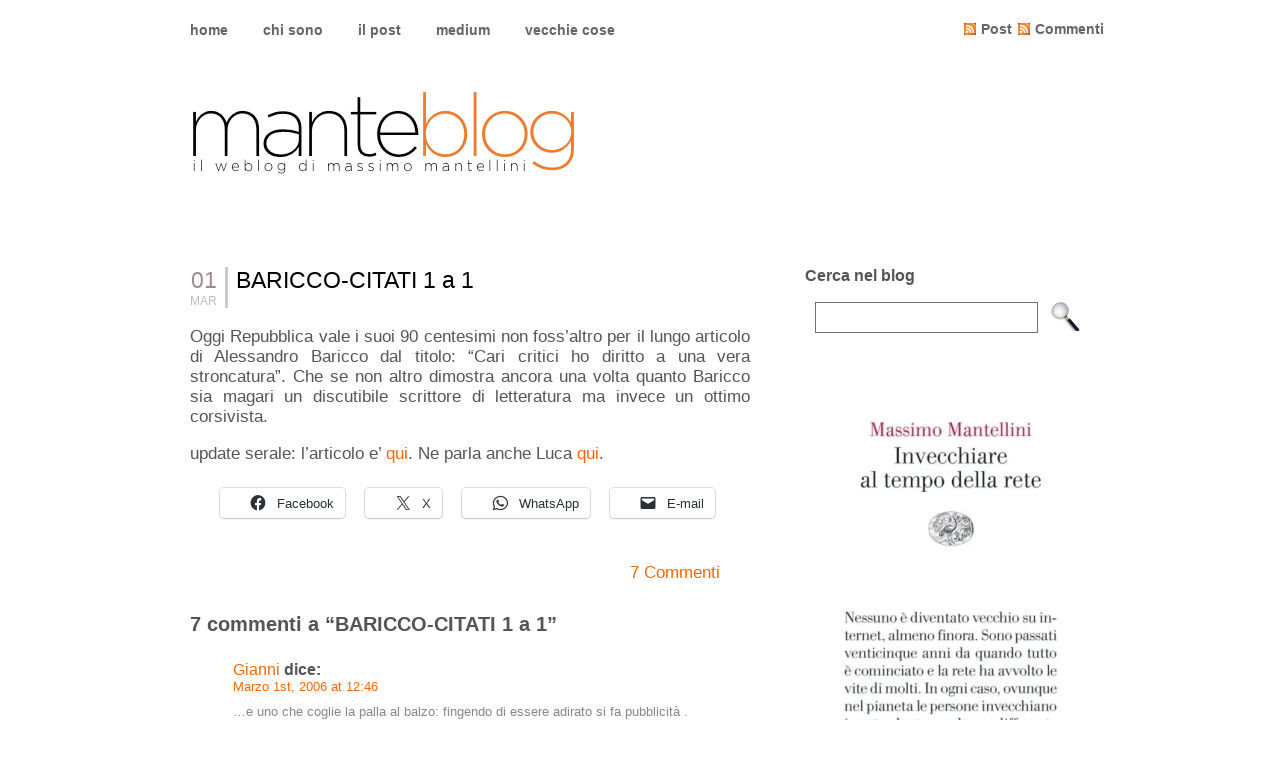

--- FILE ---
content_type: text/html; charset=UTF-8
request_url: http://www.mantellini.it/2006/03/01/baricco-citati-1-a-1/
body_size: 88531
content:
<!DOCTYPE html PUBLIC "-//W3C//DTD XHTML 1.0 Transitional//EN" "http://www.w3.org/TR/xhtml1/DTD/xhtml1-transitional.dtd">
<html xmlns="http://www.w3.org/1999/xhtml">
<head>
       
       <title>BARICCO-CITATI 1 a 1 - manteblog</title>
       
       
       <link rel="stylesheet" href="http://www.mantellini.it/wp-content/themes/DarkZen/style.css" type="text/css" media="screen" />
       <link rel="alternate" type="application/rss+xml" title="RSS 2.0" href="https://www.mantellini.it/feed/" />
       <link rel="alternate" type="text/xml" title="RSS .92" href="https://www.mantellini.it/feed/rss/" />
       <link rel="alternate" type="application/atom+xml" title="Atom 0.3" href="https://www.mantellini.it/feed/atom/" />
       <link rel="pingback" href="http://www.mantellini.it/xmlrpc.php" />

<link rel=”shortcut icon” href=”manteblog/images/favicon.ico” />
<link rel=”ico” type=”image/ico” href=”manteblog/images/favicon.ico” /> 

       	<link rel='archives' title='Gennaio 2026' href='https://www.mantellini.it/2026/01/' />
	<link rel='archives' title='Dicembre 2025' href='https://www.mantellini.it/2025/12/' />
	<link rel='archives' title='Novembre 2025' href='https://www.mantellini.it/2025/11/' />
	<link rel='archives' title='Ottobre 2025' href='https://www.mantellini.it/2025/10/' />
	<link rel='archives' title='Settembre 2025' href='https://www.mantellini.it/2025/09/' />
	<link rel='archives' title='Agosto 2025' href='https://www.mantellini.it/2025/08/' />
	<link rel='archives' title='Luglio 2025' href='https://www.mantellini.it/2025/07/' />
	<link rel='archives' title='Giugno 2025' href='https://www.mantellini.it/2025/06/' />
	<link rel='archives' title='Maggio 2025' href='https://www.mantellini.it/2025/05/' />
	<link rel='archives' title='Aprile 2025' href='https://www.mantellini.it/2025/04/' />
	<link rel='archives' title='Marzo 2025' href='https://www.mantellini.it/2025/03/' />
	<link rel='archives' title='Febbraio 2025' href='https://www.mantellini.it/2025/02/' />
	<link rel='archives' title='Gennaio 2025' href='https://www.mantellini.it/2025/01/' />
	<link rel='archives' title='Dicembre 2024' href='https://www.mantellini.it/2024/12/' />
	<link rel='archives' title='Novembre 2024' href='https://www.mantellini.it/2024/11/' />
	<link rel='archives' title='Ottobre 2024' href='https://www.mantellini.it/2024/10/' />
	<link rel='archives' title='Settembre 2024' href='https://www.mantellini.it/2024/09/' />
	<link rel='archives' title='Agosto 2024' href='https://www.mantellini.it/2024/08/' />
	<link rel='archives' title='Luglio 2024' href='https://www.mantellini.it/2024/07/' />
	<link rel='archives' title='Giugno 2024' href='https://www.mantellini.it/2024/06/' />
	<link rel='archives' title='Maggio 2024' href='https://www.mantellini.it/2024/05/' />
	<link rel='archives' title='Aprile 2024' href='https://www.mantellini.it/2024/04/' />
	<link rel='archives' title='Marzo 2024' href='https://www.mantellini.it/2024/03/' />
	<link rel='archives' title='Febbraio 2024' href='https://www.mantellini.it/2024/02/' />
	<link rel='archives' title='Gennaio 2024' href='https://www.mantellini.it/2024/01/' />
	<link rel='archives' title='Dicembre 2023' href='https://www.mantellini.it/2023/12/' />
	<link rel='archives' title='Novembre 2023' href='https://www.mantellini.it/2023/11/' />
	<link rel='archives' title='Ottobre 2023' href='https://www.mantellini.it/2023/10/' />
	<link rel='archives' title='Settembre 2023' href='https://www.mantellini.it/2023/09/' />
	<link rel='archives' title='Agosto 2023' href='https://www.mantellini.it/2023/08/' />
	<link rel='archives' title='Luglio 2023' href='https://www.mantellini.it/2023/07/' />
	<link rel='archives' title='Giugno 2023' href='https://www.mantellini.it/2023/06/' />
	<link rel='archives' title='Maggio 2023' href='https://www.mantellini.it/2023/05/' />
	<link rel='archives' title='Aprile 2023' href='https://www.mantellini.it/2023/04/' />
	<link rel='archives' title='Marzo 2023' href='https://www.mantellini.it/2023/03/' />
	<link rel='archives' title='Febbraio 2023' href='https://www.mantellini.it/2023/02/' />
	<link rel='archives' title='Gennaio 2023' href='https://www.mantellini.it/2023/01/' />
	<link rel='archives' title='Dicembre 2022' href='https://www.mantellini.it/2022/12/' />
	<link rel='archives' title='Novembre 2022' href='https://www.mantellini.it/2022/11/' />
	<link rel='archives' title='Ottobre 2022' href='https://www.mantellini.it/2022/10/' />
	<link rel='archives' title='Settembre 2022' href='https://www.mantellini.it/2022/09/' />
	<link rel='archives' title='Agosto 2022' href='https://www.mantellini.it/2022/08/' />
	<link rel='archives' title='Luglio 2022' href='https://www.mantellini.it/2022/07/' />
	<link rel='archives' title='Giugno 2022' href='https://www.mantellini.it/2022/06/' />
	<link rel='archives' title='Maggio 2022' href='https://www.mantellini.it/2022/05/' />
	<link rel='archives' title='Aprile 2022' href='https://www.mantellini.it/2022/04/' />
	<link rel='archives' title='Marzo 2022' href='https://www.mantellini.it/2022/03/' />
	<link rel='archives' title='Febbraio 2022' href='https://www.mantellini.it/2022/02/' />
	<link rel='archives' title='Gennaio 2022' href='https://www.mantellini.it/2022/01/' />
	<link rel='archives' title='Dicembre 2021' href='https://www.mantellini.it/2021/12/' />
	<link rel='archives' title='Novembre 2021' href='https://www.mantellini.it/2021/11/' />
	<link rel='archives' title='Ottobre 2021' href='https://www.mantellini.it/2021/10/' />
	<link rel='archives' title='Settembre 2021' href='https://www.mantellini.it/2021/09/' />
	<link rel='archives' title='Agosto 2021' href='https://www.mantellini.it/2021/08/' />
	<link rel='archives' title='Luglio 2021' href='https://www.mantellini.it/2021/07/' />
	<link rel='archives' title='Giugno 2021' href='https://www.mantellini.it/2021/06/' />
	<link rel='archives' title='Maggio 2021' href='https://www.mantellini.it/2021/05/' />
	<link rel='archives' title='Aprile 2021' href='https://www.mantellini.it/2021/04/' />
	<link rel='archives' title='Marzo 2021' href='https://www.mantellini.it/2021/03/' />
	<link rel='archives' title='Febbraio 2021' href='https://www.mantellini.it/2021/02/' />
	<link rel='archives' title='Gennaio 2021' href='https://www.mantellini.it/2021/01/' />
	<link rel='archives' title='Dicembre 2020' href='https://www.mantellini.it/2020/12/' />
	<link rel='archives' title='Novembre 2020' href='https://www.mantellini.it/2020/11/' />
	<link rel='archives' title='Ottobre 2020' href='https://www.mantellini.it/2020/10/' />
	<link rel='archives' title='Settembre 2020' href='https://www.mantellini.it/2020/09/' />
	<link rel='archives' title='Agosto 2020' href='https://www.mantellini.it/2020/08/' />
	<link rel='archives' title='Luglio 2020' href='https://www.mantellini.it/2020/07/' />
	<link rel='archives' title='Giugno 2020' href='https://www.mantellini.it/2020/06/' />
	<link rel='archives' title='Maggio 2020' href='https://www.mantellini.it/2020/05/' />
	<link rel='archives' title='Aprile 2020' href='https://www.mantellini.it/2020/04/' />
	<link rel='archives' title='Marzo 2020' href='https://www.mantellini.it/2020/03/' />
	<link rel='archives' title='Febbraio 2020' href='https://www.mantellini.it/2020/02/' />
	<link rel='archives' title='Gennaio 2020' href='https://www.mantellini.it/2020/01/' />
	<link rel='archives' title='Dicembre 2019' href='https://www.mantellini.it/2019/12/' />
	<link rel='archives' title='Novembre 2019' href='https://www.mantellini.it/2019/11/' />
	<link rel='archives' title='Ottobre 2019' href='https://www.mantellini.it/2019/10/' />
	<link rel='archives' title='Settembre 2019' href='https://www.mantellini.it/2019/09/' />
	<link rel='archives' title='Agosto 2019' href='https://www.mantellini.it/2019/08/' />
	<link rel='archives' title='Luglio 2019' href='https://www.mantellini.it/2019/07/' />
	<link rel='archives' title='Giugno 2019' href='https://www.mantellini.it/2019/06/' />
	<link rel='archives' title='Maggio 2019' href='https://www.mantellini.it/2019/05/' />
	<link rel='archives' title='Aprile 2019' href='https://www.mantellini.it/2019/04/' />
	<link rel='archives' title='Marzo 2019' href='https://www.mantellini.it/2019/03/' />
	<link rel='archives' title='Febbraio 2019' href='https://www.mantellini.it/2019/02/' />
	<link rel='archives' title='Gennaio 2019' href='https://www.mantellini.it/2019/01/' />
	<link rel='archives' title='Dicembre 2018' href='https://www.mantellini.it/2018/12/' />
	<link rel='archives' title='Novembre 2018' href='https://www.mantellini.it/2018/11/' />
	<link rel='archives' title='Ottobre 2018' href='https://www.mantellini.it/2018/10/' />
	<link rel='archives' title='Settembre 2018' href='https://www.mantellini.it/2018/09/' />
	<link rel='archives' title='Agosto 2018' href='https://www.mantellini.it/2018/08/' />
	<link rel='archives' title='Luglio 2018' href='https://www.mantellini.it/2018/07/' />
	<link rel='archives' title='Giugno 2018' href='https://www.mantellini.it/2018/06/' />
	<link rel='archives' title='Maggio 2018' href='https://www.mantellini.it/2018/05/' />
	<link rel='archives' title='Aprile 2018' href='https://www.mantellini.it/2018/04/' />
	<link rel='archives' title='Marzo 2018' href='https://www.mantellini.it/2018/03/' />
	<link rel='archives' title='Febbraio 2018' href='https://www.mantellini.it/2018/02/' />
	<link rel='archives' title='Gennaio 2018' href='https://www.mantellini.it/2018/01/' />
	<link rel='archives' title='Dicembre 2017' href='https://www.mantellini.it/2017/12/' />
	<link rel='archives' title='Novembre 2017' href='https://www.mantellini.it/2017/11/' />
	<link rel='archives' title='Ottobre 2017' href='https://www.mantellini.it/2017/10/' />
	<link rel='archives' title='Settembre 2017' href='https://www.mantellini.it/2017/09/' />
	<link rel='archives' title='Agosto 2017' href='https://www.mantellini.it/2017/08/' />
	<link rel='archives' title='Luglio 2017' href='https://www.mantellini.it/2017/07/' />
	<link rel='archives' title='Giugno 2017' href='https://www.mantellini.it/2017/06/' />
	<link rel='archives' title='Maggio 2017' href='https://www.mantellini.it/2017/05/' />
	<link rel='archives' title='Aprile 2017' href='https://www.mantellini.it/2017/04/' />
	<link rel='archives' title='Marzo 2017' href='https://www.mantellini.it/2017/03/' />
	<link rel='archives' title='Febbraio 2017' href='https://www.mantellini.it/2017/02/' />
	<link rel='archives' title='Gennaio 2017' href='https://www.mantellini.it/2017/01/' />
	<link rel='archives' title='Dicembre 2016' href='https://www.mantellini.it/2016/12/' />
	<link rel='archives' title='Novembre 2016' href='https://www.mantellini.it/2016/11/' />
	<link rel='archives' title='Ottobre 2016' href='https://www.mantellini.it/2016/10/' />
	<link rel='archives' title='Settembre 2016' href='https://www.mantellini.it/2016/09/' />
	<link rel='archives' title='Agosto 2016' href='https://www.mantellini.it/2016/08/' />
	<link rel='archives' title='Luglio 2016' href='https://www.mantellini.it/2016/07/' />
	<link rel='archives' title='Giugno 2016' href='https://www.mantellini.it/2016/06/' />
	<link rel='archives' title='Maggio 2016' href='https://www.mantellini.it/2016/05/' />
	<link rel='archives' title='Aprile 2016' href='https://www.mantellini.it/2016/04/' />
	<link rel='archives' title='Marzo 2016' href='https://www.mantellini.it/2016/03/' />
	<link rel='archives' title='Febbraio 2016' href='https://www.mantellini.it/2016/02/' />
	<link rel='archives' title='Gennaio 2016' href='https://www.mantellini.it/2016/01/' />
	<link rel='archives' title='Dicembre 2015' href='https://www.mantellini.it/2015/12/' />
	<link rel='archives' title='Novembre 2015' href='https://www.mantellini.it/2015/11/' />
	<link rel='archives' title='Ottobre 2015' href='https://www.mantellini.it/2015/10/' />
	<link rel='archives' title='Settembre 2015' href='https://www.mantellini.it/2015/09/' />
	<link rel='archives' title='Agosto 2015' href='https://www.mantellini.it/2015/08/' />
	<link rel='archives' title='Luglio 2015' href='https://www.mantellini.it/2015/07/' />
	<link rel='archives' title='Giugno 2015' href='https://www.mantellini.it/2015/06/' />
	<link rel='archives' title='Maggio 2015' href='https://www.mantellini.it/2015/05/' />
	<link rel='archives' title='Aprile 2015' href='https://www.mantellini.it/2015/04/' />
	<link rel='archives' title='Marzo 2015' href='https://www.mantellini.it/2015/03/' />
	<link rel='archives' title='Febbraio 2015' href='https://www.mantellini.it/2015/02/' />
	<link rel='archives' title='Gennaio 2015' href='https://www.mantellini.it/2015/01/' />
	<link rel='archives' title='Dicembre 2014' href='https://www.mantellini.it/2014/12/' />
	<link rel='archives' title='Novembre 2014' href='https://www.mantellini.it/2014/11/' />
	<link rel='archives' title='Ottobre 2014' href='https://www.mantellini.it/2014/10/' />
	<link rel='archives' title='Settembre 2014' href='https://www.mantellini.it/2014/09/' />
	<link rel='archives' title='Agosto 2014' href='https://www.mantellini.it/2014/08/' />
	<link rel='archives' title='Luglio 2014' href='https://www.mantellini.it/2014/07/' />
	<link rel='archives' title='Giugno 2014' href='https://www.mantellini.it/2014/06/' />
	<link rel='archives' title='Maggio 2014' href='https://www.mantellini.it/2014/05/' />
	<link rel='archives' title='Aprile 2014' href='https://www.mantellini.it/2014/04/' />
	<link rel='archives' title='Marzo 2014' href='https://www.mantellini.it/2014/03/' />
	<link rel='archives' title='Febbraio 2014' href='https://www.mantellini.it/2014/02/' />
	<link rel='archives' title='Gennaio 2014' href='https://www.mantellini.it/2014/01/' />
	<link rel='archives' title='Dicembre 2013' href='https://www.mantellini.it/2013/12/' />
	<link rel='archives' title='Novembre 2013' href='https://www.mantellini.it/2013/11/' />
	<link rel='archives' title='Ottobre 2013' href='https://www.mantellini.it/2013/10/' />
	<link rel='archives' title='Settembre 2013' href='https://www.mantellini.it/2013/09/' />
	<link rel='archives' title='Agosto 2013' href='https://www.mantellini.it/2013/08/' />
	<link rel='archives' title='Luglio 2013' href='https://www.mantellini.it/2013/07/' />
	<link rel='archives' title='Giugno 2013' href='https://www.mantellini.it/2013/06/' />
	<link rel='archives' title='Maggio 2013' href='https://www.mantellini.it/2013/05/' />
	<link rel='archives' title='Aprile 2013' href='https://www.mantellini.it/2013/04/' />
	<link rel='archives' title='Marzo 2013' href='https://www.mantellini.it/2013/03/' />
	<link rel='archives' title='Febbraio 2013' href='https://www.mantellini.it/2013/02/' />
	<link rel='archives' title='Gennaio 2013' href='https://www.mantellini.it/2013/01/' />
	<link rel='archives' title='Dicembre 2012' href='https://www.mantellini.it/2012/12/' />
	<link rel='archives' title='Novembre 2012' href='https://www.mantellini.it/2012/11/' />
	<link rel='archives' title='Ottobre 2012' href='https://www.mantellini.it/2012/10/' />
	<link rel='archives' title='Settembre 2012' href='https://www.mantellini.it/2012/09/' />
	<link rel='archives' title='Agosto 2012' href='https://www.mantellini.it/2012/08/' />
	<link rel='archives' title='Luglio 2012' href='https://www.mantellini.it/2012/07/' />
	<link rel='archives' title='Giugno 2012' href='https://www.mantellini.it/2012/06/' />
	<link rel='archives' title='Maggio 2012' href='https://www.mantellini.it/2012/05/' />
	<link rel='archives' title='Aprile 2012' href='https://www.mantellini.it/2012/04/' />
	<link rel='archives' title='Marzo 2012' href='https://www.mantellini.it/2012/03/' />
	<link rel='archives' title='Febbraio 2012' href='https://www.mantellini.it/2012/02/' />
	<link rel='archives' title='Gennaio 2012' href='https://www.mantellini.it/2012/01/' />
	<link rel='archives' title='Dicembre 2011' href='https://www.mantellini.it/2011/12/' />
	<link rel='archives' title='Novembre 2011' href='https://www.mantellini.it/2011/11/' />
	<link rel='archives' title='Ottobre 2011' href='https://www.mantellini.it/2011/10/' />
	<link rel='archives' title='Settembre 2011' href='https://www.mantellini.it/2011/09/' />
	<link rel='archives' title='Agosto 2011' href='https://www.mantellini.it/2011/08/' />
	<link rel='archives' title='Luglio 2011' href='https://www.mantellini.it/2011/07/' />
	<link rel='archives' title='Giugno 2011' href='https://www.mantellini.it/2011/06/' />
	<link rel='archives' title='Maggio 2011' href='https://www.mantellini.it/2011/05/' />
	<link rel='archives' title='Aprile 2011' href='https://www.mantellini.it/2011/04/' />
	<link rel='archives' title='Marzo 2011' href='https://www.mantellini.it/2011/03/' />
	<link rel='archives' title='Febbraio 2011' href='https://www.mantellini.it/2011/02/' />
	<link rel='archives' title='Gennaio 2011' href='https://www.mantellini.it/2011/01/' />
	<link rel='archives' title='Dicembre 2010' href='https://www.mantellini.it/2010/12/' />
	<link rel='archives' title='Novembre 2010' href='https://www.mantellini.it/2010/11/' />
	<link rel='archives' title='Ottobre 2010' href='https://www.mantellini.it/2010/10/' />
	<link rel='archives' title='Settembre 2010' href='https://www.mantellini.it/2010/09/' />
	<link rel='archives' title='Agosto 2010' href='https://www.mantellini.it/2010/08/' />
	<link rel='archives' title='Luglio 2010' href='https://www.mantellini.it/2010/07/' />
	<link rel='archives' title='Giugno 2010' href='https://www.mantellini.it/2010/06/' />
	<link rel='archives' title='Maggio 2010' href='https://www.mantellini.it/2010/05/' />
	<link rel='archives' title='Aprile 2010' href='https://www.mantellini.it/2010/04/' />
	<link rel='archives' title='Marzo 2010' href='https://www.mantellini.it/2010/03/' />
	<link rel='archives' title='Febbraio 2010' href='https://www.mantellini.it/2010/02/' />
	<link rel='archives' title='Gennaio 2010' href='https://www.mantellini.it/2010/01/' />
	<link rel='archives' title='Dicembre 2009' href='https://www.mantellini.it/2009/12/' />
	<link rel='archives' title='Novembre 2009' href='https://www.mantellini.it/2009/11/' />
	<link rel='archives' title='Ottobre 2009' href='https://www.mantellini.it/2009/10/' />
	<link rel='archives' title='Settembre 2009' href='https://www.mantellini.it/2009/09/' />
	<link rel='archives' title='Agosto 2009' href='https://www.mantellini.it/2009/08/' />
	<link rel='archives' title='Luglio 2009' href='https://www.mantellini.it/2009/07/' />
	<link rel='archives' title='Giugno 2009' href='https://www.mantellini.it/2009/06/' />
	<link rel='archives' title='Maggio 2009' href='https://www.mantellini.it/2009/05/' />
	<link rel='archives' title='Aprile 2009' href='https://www.mantellini.it/2009/04/' />
	<link rel='archives' title='Marzo 2009' href='https://www.mantellini.it/2009/03/' />
	<link rel='archives' title='Febbraio 2009' href='https://www.mantellini.it/2009/02/' />
	<link rel='archives' title='Gennaio 2009' href='https://www.mantellini.it/2009/01/' />
	<link rel='archives' title='Dicembre 2008' href='https://www.mantellini.it/2008/12/' />
	<link rel='archives' title='Novembre 2008' href='https://www.mantellini.it/2008/11/' />
	<link rel='archives' title='Ottobre 2008' href='https://www.mantellini.it/2008/10/' />
	<link rel='archives' title='Settembre 2008' href='https://www.mantellini.it/2008/09/' />
	<link rel='archives' title='Agosto 2008' href='https://www.mantellini.it/2008/08/' />
	<link rel='archives' title='Luglio 2008' href='https://www.mantellini.it/2008/07/' />
	<link rel='archives' title='Giugno 2008' href='https://www.mantellini.it/2008/06/' />
	<link rel='archives' title='Maggio 2008' href='https://www.mantellini.it/2008/05/' />
	<link rel='archives' title='Aprile 2008' href='https://www.mantellini.it/2008/04/' />
	<link rel='archives' title='Marzo 2008' href='https://www.mantellini.it/2008/03/' />
	<link rel='archives' title='Febbraio 2008' href='https://www.mantellini.it/2008/02/' />
	<link rel='archives' title='Gennaio 2008' href='https://www.mantellini.it/2008/01/' />
	<link rel='archives' title='Dicembre 2007' href='https://www.mantellini.it/2007/12/' />
	<link rel='archives' title='Novembre 2007' href='https://www.mantellini.it/2007/11/' />
	<link rel='archives' title='Ottobre 2007' href='https://www.mantellini.it/2007/10/' />
	<link rel='archives' title='Settembre 2007' href='https://www.mantellini.it/2007/09/' />
	<link rel='archives' title='Agosto 2007' href='https://www.mantellini.it/2007/08/' />
	<link rel='archives' title='Luglio 2007' href='https://www.mantellini.it/2007/07/' />
	<link rel='archives' title='Giugno 2007' href='https://www.mantellini.it/2007/06/' />
	<link rel='archives' title='Maggio 2007' href='https://www.mantellini.it/2007/05/' />
	<link rel='archives' title='Aprile 2007' href='https://www.mantellini.it/2007/04/' />
	<link rel='archives' title='Marzo 2007' href='https://www.mantellini.it/2007/03/' />
	<link rel='archives' title='Febbraio 2007' href='https://www.mantellini.it/2007/02/' />
	<link rel='archives' title='Gennaio 2007' href='https://www.mantellini.it/2007/01/' />
	<link rel='archives' title='Dicembre 2006' href='https://www.mantellini.it/2006/12/' />
	<link rel='archives' title='Novembre 2006' href='https://www.mantellini.it/2006/11/' />
	<link rel='archives' title='Ottobre 2006' href='https://www.mantellini.it/2006/10/' />
	<link rel='archives' title='Settembre 2006' href='https://www.mantellini.it/2006/09/' />
	<link rel='archives' title='Agosto 2006' href='https://www.mantellini.it/2006/08/' />
	<link rel='archives' title='Luglio 2006' href='https://www.mantellini.it/2006/07/' />
	<link rel='archives' title='Giugno 2006' href='https://www.mantellini.it/2006/06/' />
	<link rel='archives' title='Maggio 2006' href='https://www.mantellini.it/2006/05/' />
	<link rel='archives' title='Aprile 2006' href='https://www.mantellini.it/2006/04/' />
	<link rel='archives' title='Marzo 2006' href='https://www.mantellini.it/2006/03/' />
	<link rel='archives' title='Febbraio 2006' href='https://www.mantellini.it/2006/02/' />
	<link rel='archives' title='Gennaio 2006' href='https://www.mantellini.it/2006/01/' />
	<link rel='archives' title='Dicembre 2005' href='https://www.mantellini.it/2005/12/' />
	<link rel='archives' title='Novembre 2005' href='https://www.mantellini.it/2005/11/' />
	<link rel='archives' title='Ottobre 2005' href='https://www.mantellini.it/2005/10/' />
	<link rel='archives' title='Settembre 2005' href='https://www.mantellini.it/2005/09/' />
	<link rel='archives' title='Agosto 2005' href='https://www.mantellini.it/2005/08/' />
	<link rel='archives' title='Luglio 2005' href='https://www.mantellini.it/2005/07/' />
	<link rel='archives' title='Giugno 2005' href='https://www.mantellini.it/2005/06/' />
	<link rel='archives' title='Maggio 2005' href='https://www.mantellini.it/2005/05/' />
	<link rel='archives' title='Aprile 2005' href='https://www.mantellini.it/2005/04/' />
	<link rel='archives' title='Marzo 2005' href='https://www.mantellini.it/2005/03/' />
	<link rel='archives' title='Febbraio 2005' href='https://www.mantellini.it/2005/02/' />
	<link rel='archives' title='Gennaio 2005' href='https://www.mantellini.it/2005/01/' />
	<link rel='archives' title='Dicembre 2004' href='https://www.mantellini.it/2004/12/' />
	<link rel='archives' title='Novembre 2004' href='https://www.mantellini.it/2004/11/' />
	<link rel='archives' title='Ottobre 2004' href='https://www.mantellini.it/2004/10/' />
	<link rel='archives' title='Settembre 2004' href='https://www.mantellini.it/2004/09/' />
	<link rel='archives' title='Agosto 2004' href='https://www.mantellini.it/2004/08/' />
	<link rel='archives' title='Luglio 2004' href='https://www.mantellini.it/2004/07/' />
	<link rel='archives' title='Giugno 2004' href='https://www.mantellini.it/2004/06/' />
	<link rel='archives' title='Maggio 2004' href='https://www.mantellini.it/2004/05/' />
	<link rel='archives' title='Aprile 2004' href='https://www.mantellini.it/2004/04/' />
	<link rel='archives' title='Marzo 2004' href='https://www.mantellini.it/2004/03/' />
	<link rel='archives' title='Febbraio 2004' href='https://www.mantellini.it/2004/02/' />
	<link rel='archives' title='Gennaio 2004' href='https://www.mantellini.it/2004/01/' />
	<link rel='archives' title='Dicembre 2003' href='https://www.mantellini.it/2003/12/' />
	<link rel='archives' title='Novembre 2003' href='https://www.mantellini.it/2003/11/' />
	<link rel='archives' title='Ottobre 2003' href='https://www.mantellini.it/2003/10/' />
	<link rel='archives' title='Settembre 2003' href='https://www.mantellini.it/2003/09/' />
	<link rel='archives' title='Agosto 2003' href='https://www.mantellini.it/2003/08/' />
	<link rel='archives' title='Luglio 2003' href='https://www.mantellini.it/2003/07/' />
	<link rel='archives' title='Giugno 2003' href='https://www.mantellini.it/2003/06/' />
	<link rel='archives' title='Maggio 2003' href='https://www.mantellini.it/2003/05/' />
	<link rel='archives' title='Aprile 2003' href='https://www.mantellini.it/2003/04/' />
	<link rel='archives' title='Marzo 2003' href='https://www.mantellini.it/2003/03/' />
	<link rel='archives' title='Febbraio 2003' href='https://www.mantellini.it/2003/02/' />
	<link rel='archives' title='Gennaio 2003' href='https://www.mantellini.it/2003/01/' />
	<link rel='archives' title='Dicembre 2002' href='https://www.mantellini.it/2002/12/' />
	<link rel='archives' title='Novembre 2002' href='https://www.mantellini.it/2002/11/' />
	<link rel='archives' title='Ottobre 2002' href='https://www.mantellini.it/2002/10/' />
	<link rel='archives' title='Settembre 2002' href='https://www.mantellini.it/2002/09/' />
	<link rel='archives' title='Agosto 2002' href='https://www.mantellini.it/2002/08/' />
	<link rel='archives' title='Luglio 2002' href='https://www.mantellini.it/2002/07/' />
	<link rel='archives' title='Giugno 2002' href='https://www.mantellini.it/2002/06/' />

       <meta name='robots' content='max-image-preview:large' />
	<style>img:is([sizes="auto" i], [sizes^="auto," i]) { contain-intrinsic-size: 3000px 1500px }</style>
	<link rel='dns-prefetch' href='//stats.wp.com' />
<link rel='preconnect' href='//i0.wp.com' />
<link rel="alternate" type="application/rss+xml" title="manteblog &raquo; BARICCO-CITATI 1 a 1 Feed dei commenti" href="https://www.mantellini.it/2006/03/01/baricco-citati-1-a-1/feed/" />
<script type="text/javascript">
/* <![CDATA[ */
window._wpemojiSettings = {"baseUrl":"https:\/\/s.w.org\/images\/core\/emoji\/16.0.1\/72x72\/","ext":".png","svgUrl":"https:\/\/s.w.org\/images\/core\/emoji\/16.0.1\/svg\/","svgExt":".svg","source":{"concatemoji":"http:\/\/www.mantellini.it\/wp-includes\/js\/wp-emoji-release.min.js?ver=6.8.3"}};
/*! This file is auto-generated */
!function(s,n){var o,i,e;function c(e){try{var t={supportTests:e,timestamp:(new Date).valueOf()};sessionStorage.setItem(o,JSON.stringify(t))}catch(e){}}function p(e,t,n){e.clearRect(0,0,e.canvas.width,e.canvas.height),e.fillText(t,0,0);var t=new Uint32Array(e.getImageData(0,0,e.canvas.width,e.canvas.height).data),a=(e.clearRect(0,0,e.canvas.width,e.canvas.height),e.fillText(n,0,0),new Uint32Array(e.getImageData(0,0,e.canvas.width,e.canvas.height).data));return t.every(function(e,t){return e===a[t]})}function u(e,t){e.clearRect(0,0,e.canvas.width,e.canvas.height),e.fillText(t,0,0);for(var n=e.getImageData(16,16,1,1),a=0;a<n.data.length;a++)if(0!==n.data[a])return!1;return!0}function f(e,t,n,a){switch(t){case"flag":return n(e,"\ud83c\udff3\ufe0f\u200d\u26a7\ufe0f","\ud83c\udff3\ufe0f\u200b\u26a7\ufe0f")?!1:!n(e,"\ud83c\udde8\ud83c\uddf6","\ud83c\udde8\u200b\ud83c\uddf6")&&!n(e,"\ud83c\udff4\udb40\udc67\udb40\udc62\udb40\udc65\udb40\udc6e\udb40\udc67\udb40\udc7f","\ud83c\udff4\u200b\udb40\udc67\u200b\udb40\udc62\u200b\udb40\udc65\u200b\udb40\udc6e\u200b\udb40\udc67\u200b\udb40\udc7f");case"emoji":return!a(e,"\ud83e\udedf")}return!1}function g(e,t,n,a){var r="undefined"!=typeof WorkerGlobalScope&&self instanceof WorkerGlobalScope?new OffscreenCanvas(300,150):s.createElement("canvas"),o=r.getContext("2d",{willReadFrequently:!0}),i=(o.textBaseline="top",o.font="600 32px Arial",{});return e.forEach(function(e){i[e]=t(o,e,n,a)}),i}function t(e){var t=s.createElement("script");t.src=e,t.defer=!0,s.head.appendChild(t)}"undefined"!=typeof Promise&&(o="wpEmojiSettingsSupports",i=["flag","emoji"],n.supports={everything:!0,everythingExceptFlag:!0},e=new Promise(function(e){s.addEventListener("DOMContentLoaded",e,{once:!0})}),new Promise(function(t){var n=function(){try{var e=JSON.parse(sessionStorage.getItem(o));if("object"==typeof e&&"number"==typeof e.timestamp&&(new Date).valueOf()<e.timestamp+604800&&"object"==typeof e.supportTests)return e.supportTests}catch(e){}return null}();if(!n){if("undefined"!=typeof Worker&&"undefined"!=typeof OffscreenCanvas&&"undefined"!=typeof URL&&URL.createObjectURL&&"undefined"!=typeof Blob)try{var e="postMessage("+g.toString()+"("+[JSON.stringify(i),f.toString(),p.toString(),u.toString()].join(",")+"));",a=new Blob([e],{type:"text/javascript"}),r=new Worker(URL.createObjectURL(a),{name:"wpTestEmojiSupports"});return void(r.onmessage=function(e){c(n=e.data),r.terminate(),t(n)})}catch(e){}c(n=g(i,f,p,u))}t(n)}).then(function(e){for(var t in e)n.supports[t]=e[t],n.supports.everything=n.supports.everything&&n.supports[t],"flag"!==t&&(n.supports.everythingExceptFlag=n.supports.everythingExceptFlag&&n.supports[t]);n.supports.everythingExceptFlag=n.supports.everythingExceptFlag&&!n.supports.flag,n.DOMReady=!1,n.readyCallback=function(){n.DOMReady=!0}}).then(function(){return e}).then(function(){var e;n.supports.everything||(n.readyCallback(),(e=n.source||{}).concatemoji?t(e.concatemoji):e.wpemoji&&e.twemoji&&(t(e.twemoji),t(e.wpemoji)))}))}((window,document),window._wpemojiSettings);
/* ]]> */
</script>
<style id='wp-emoji-styles-inline-css' type='text/css'>

	img.wp-smiley, img.emoji {
		display: inline !important;
		border: none !important;
		box-shadow: none !important;
		height: 1em !important;
		width: 1em !important;
		margin: 0 0.07em !important;
		vertical-align: -0.1em !important;
		background: none !important;
		padding: 0 !important;
	}
</style>
<link rel='stylesheet' id='wp-block-library-css' href='http://www.mantellini.it/wp-includes/css/dist/block-library/style.min.css?ver=6.8.3' type='text/css' media='all' />
<style id='classic-theme-styles-inline-css' type='text/css'>
/*! This file is auto-generated */
.wp-block-button__link{color:#fff;background-color:#32373c;border-radius:9999px;box-shadow:none;text-decoration:none;padding:calc(.667em + 2px) calc(1.333em + 2px);font-size:1.125em}.wp-block-file__button{background:#32373c;color:#fff;text-decoration:none}
</style>
<link rel='stylesheet' id='mediaelement-css' href='http://www.mantellini.it/wp-includes/js/mediaelement/mediaelementplayer-legacy.min.css?ver=4.2.17' type='text/css' media='all' />
<link rel='stylesheet' id='wp-mediaelement-css' href='http://www.mantellini.it/wp-includes/js/mediaelement/wp-mediaelement.min.css?ver=6.8.3' type='text/css' media='all' />
<style id='jetpack-sharing-buttons-style-inline-css' type='text/css'>
.jetpack-sharing-buttons__services-list{display:flex;flex-direction:row;flex-wrap:wrap;gap:0;list-style-type:none;margin:5px;padding:0}.jetpack-sharing-buttons__services-list.has-small-icon-size{font-size:12px}.jetpack-sharing-buttons__services-list.has-normal-icon-size{font-size:16px}.jetpack-sharing-buttons__services-list.has-large-icon-size{font-size:24px}.jetpack-sharing-buttons__services-list.has-huge-icon-size{font-size:36px}@media print{.jetpack-sharing-buttons__services-list{display:none!important}}.editor-styles-wrapper .wp-block-jetpack-sharing-buttons{gap:0;padding-inline-start:0}ul.jetpack-sharing-buttons__services-list.has-background{padding:1.25em 2.375em}
</style>
<style id='global-styles-inline-css' type='text/css'>
:root{--wp--preset--aspect-ratio--square: 1;--wp--preset--aspect-ratio--4-3: 4/3;--wp--preset--aspect-ratio--3-4: 3/4;--wp--preset--aspect-ratio--3-2: 3/2;--wp--preset--aspect-ratio--2-3: 2/3;--wp--preset--aspect-ratio--16-9: 16/9;--wp--preset--aspect-ratio--9-16: 9/16;--wp--preset--color--black: #000000;--wp--preset--color--cyan-bluish-gray: #abb8c3;--wp--preset--color--white: #ffffff;--wp--preset--color--pale-pink: #f78da7;--wp--preset--color--vivid-red: #cf2e2e;--wp--preset--color--luminous-vivid-orange: #ff6900;--wp--preset--color--luminous-vivid-amber: #fcb900;--wp--preset--color--light-green-cyan: #7bdcb5;--wp--preset--color--vivid-green-cyan: #00d084;--wp--preset--color--pale-cyan-blue: #8ed1fc;--wp--preset--color--vivid-cyan-blue: #0693e3;--wp--preset--color--vivid-purple: #9b51e0;--wp--preset--gradient--vivid-cyan-blue-to-vivid-purple: linear-gradient(135deg,rgba(6,147,227,1) 0%,rgb(155,81,224) 100%);--wp--preset--gradient--light-green-cyan-to-vivid-green-cyan: linear-gradient(135deg,rgb(122,220,180) 0%,rgb(0,208,130) 100%);--wp--preset--gradient--luminous-vivid-amber-to-luminous-vivid-orange: linear-gradient(135deg,rgba(252,185,0,1) 0%,rgba(255,105,0,1) 100%);--wp--preset--gradient--luminous-vivid-orange-to-vivid-red: linear-gradient(135deg,rgba(255,105,0,1) 0%,rgb(207,46,46) 100%);--wp--preset--gradient--very-light-gray-to-cyan-bluish-gray: linear-gradient(135deg,rgb(238,238,238) 0%,rgb(169,184,195) 100%);--wp--preset--gradient--cool-to-warm-spectrum: linear-gradient(135deg,rgb(74,234,220) 0%,rgb(151,120,209) 20%,rgb(207,42,186) 40%,rgb(238,44,130) 60%,rgb(251,105,98) 80%,rgb(254,248,76) 100%);--wp--preset--gradient--blush-light-purple: linear-gradient(135deg,rgb(255,206,236) 0%,rgb(152,150,240) 100%);--wp--preset--gradient--blush-bordeaux: linear-gradient(135deg,rgb(254,205,165) 0%,rgb(254,45,45) 50%,rgb(107,0,62) 100%);--wp--preset--gradient--luminous-dusk: linear-gradient(135deg,rgb(255,203,112) 0%,rgb(199,81,192) 50%,rgb(65,88,208) 100%);--wp--preset--gradient--pale-ocean: linear-gradient(135deg,rgb(255,245,203) 0%,rgb(182,227,212) 50%,rgb(51,167,181) 100%);--wp--preset--gradient--electric-grass: linear-gradient(135deg,rgb(202,248,128) 0%,rgb(113,206,126) 100%);--wp--preset--gradient--midnight: linear-gradient(135deg,rgb(2,3,129) 0%,rgb(40,116,252) 100%);--wp--preset--font-size--small: 13px;--wp--preset--font-size--medium: 20px;--wp--preset--font-size--large: 36px;--wp--preset--font-size--x-large: 42px;--wp--preset--spacing--20: 0.44rem;--wp--preset--spacing--30: 0.67rem;--wp--preset--spacing--40: 1rem;--wp--preset--spacing--50: 1.5rem;--wp--preset--spacing--60: 2.25rem;--wp--preset--spacing--70: 3.38rem;--wp--preset--spacing--80: 5.06rem;--wp--preset--shadow--natural: 6px 6px 9px rgba(0, 0, 0, 0.2);--wp--preset--shadow--deep: 12px 12px 50px rgba(0, 0, 0, 0.4);--wp--preset--shadow--sharp: 6px 6px 0px rgba(0, 0, 0, 0.2);--wp--preset--shadow--outlined: 6px 6px 0px -3px rgba(255, 255, 255, 1), 6px 6px rgba(0, 0, 0, 1);--wp--preset--shadow--crisp: 6px 6px 0px rgba(0, 0, 0, 1);}:where(.is-layout-flex){gap: 0.5em;}:where(.is-layout-grid){gap: 0.5em;}body .is-layout-flex{display: flex;}.is-layout-flex{flex-wrap: wrap;align-items: center;}.is-layout-flex > :is(*, div){margin: 0;}body .is-layout-grid{display: grid;}.is-layout-grid > :is(*, div){margin: 0;}:where(.wp-block-columns.is-layout-flex){gap: 2em;}:where(.wp-block-columns.is-layout-grid){gap: 2em;}:where(.wp-block-post-template.is-layout-flex){gap: 1.25em;}:where(.wp-block-post-template.is-layout-grid){gap: 1.25em;}.has-black-color{color: var(--wp--preset--color--black) !important;}.has-cyan-bluish-gray-color{color: var(--wp--preset--color--cyan-bluish-gray) !important;}.has-white-color{color: var(--wp--preset--color--white) !important;}.has-pale-pink-color{color: var(--wp--preset--color--pale-pink) !important;}.has-vivid-red-color{color: var(--wp--preset--color--vivid-red) !important;}.has-luminous-vivid-orange-color{color: var(--wp--preset--color--luminous-vivid-orange) !important;}.has-luminous-vivid-amber-color{color: var(--wp--preset--color--luminous-vivid-amber) !important;}.has-light-green-cyan-color{color: var(--wp--preset--color--light-green-cyan) !important;}.has-vivid-green-cyan-color{color: var(--wp--preset--color--vivid-green-cyan) !important;}.has-pale-cyan-blue-color{color: var(--wp--preset--color--pale-cyan-blue) !important;}.has-vivid-cyan-blue-color{color: var(--wp--preset--color--vivid-cyan-blue) !important;}.has-vivid-purple-color{color: var(--wp--preset--color--vivid-purple) !important;}.has-black-background-color{background-color: var(--wp--preset--color--black) !important;}.has-cyan-bluish-gray-background-color{background-color: var(--wp--preset--color--cyan-bluish-gray) !important;}.has-white-background-color{background-color: var(--wp--preset--color--white) !important;}.has-pale-pink-background-color{background-color: var(--wp--preset--color--pale-pink) !important;}.has-vivid-red-background-color{background-color: var(--wp--preset--color--vivid-red) !important;}.has-luminous-vivid-orange-background-color{background-color: var(--wp--preset--color--luminous-vivid-orange) !important;}.has-luminous-vivid-amber-background-color{background-color: var(--wp--preset--color--luminous-vivid-amber) !important;}.has-light-green-cyan-background-color{background-color: var(--wp--preset--color--light-green-cyan) !important;}.has-vivid-green-cyan-background-color{background-color: var(--wp--preset--color--vivid-green-cyan) !important;}.has-pale-cyan-blue-background-color{background-color: var(--wp--preset--color--pale-cyan-blue) !important;}.has-vivid-cyan-blue-background-color{background-color: var(--wp--preset--color--vivid-cyan-blue) !important;}.has-vivid-purple-background-color{background-color: var(--wp--preset--color--vivid-purple) !important;}.has-black-border-color{border-color: var(--wp--preset--color--black) !important;}.has-cyan-bluish-gray-border-color{border-color: var(--wp--preset--color--cyan-bluish-gray) !important;}.has-white-border-color{border-color: var(--wp--preset--color--white) !important;}.has-pale-pink-border-color{border-color: var(--wp--preset--color--pale-pink) !important;}.has-vivid-red-border-color{border-color: var(--wp--preset--color--vivid-red) !important;}.has-luminous-vivid-orange-border-color{border-color: var(--wp--preset--color--luminous-vivid-orange) !important;}.has-luminous-vivid-amber-border-color{border-color: var(--wp--preset--color--luminous-vivid-amber) !important;}.has-light-green-cyan-border-color{border-color: var(--wp--preset--color--light-green-cyan) !important;}.has-vivid-green-cyan-border-color{border-color: var(--wp--preset--color--vivid-green-cyan) !important;}.has-pale-cyan-blue-border-color{border-color: var(--wp--preset--color--pale-cyan-blue) !important;}.has-vivid-cyan-blue-border-color{border-color: var(--wp--preset--color--vivid-cyan-blue) !important;}.has-vivid-purple-border-color{border-color: var(--wp--preset--color--vivid-purple) !important;}.has-vivid-cyan-blue-to-vivid-purple-gradient-background{background: var(--wp--preset--gradient--vivid-cyan-blue-to-vivid-purple) !important;}.has-light-green-cyan-to-vivid-green-cyan-gradient-background{background: var(--wp--preset--gradient--light-green-cyan-to-vivid-green-cyan) !important;}.has-luminous-vivid-amber-to-luminous-vivid-orange-gradient-background{background: var(--wp--preset--gradient--luminous-vivid-amber-to-luminous-vivid-orange) !important;}.has-luminous-vivid-orange-to-vivid-red-gradient-background{background: var(--wp--preset--gradient--luminous-vivid-orange-to-vivid-red) !important;}.has-very-light-gray-to-cyan-bluish-gray-gradient-background{background: var(--wp--preset--gradient--very-light-gray-to-cyan-bluish-gray) !important;}.has-cool-to-warm-spectrum-gradient-background{background: var(--wp--preset--gradient--cool-to-warm-spectrum) !important;}.has-blush-light-purple-gradient-background{background: var(--wp--preset--gradient--blush-light-purple) !important;}.has-blush-bordeaux-gradient-background{background: var(--wp--preset--gradient--blush-bordeaux) !important;}.has-luminous-dusk-gradient-background{background: var(--wp--preset--gradient--luminous-dusk) !important;}.has-pale-ocean-gradient-background{background: var(--wp--preset--gradient--pale-ocean) !important;}.has-electric-grass-gradient-background{background: var(--wp--preset--gradient--electric-grass) !important;}.has-midnight-gradient-background{background: var(--wp--preset--gradient--midnight) !important;}.has-small-font-size{font-size: var(--wp--preset--font-size--small) !important;}.has-medium-font-size{font-size: var(--wp--preset--font-size--medium) !important;}.has-large-font-size{font-size: var(--wp--preset--font-size--large) !important;}.has-x-large-font-size{font-size: var(--wp--preset--font-size--x-large) !important;}
:where(.wp-block-post-template.is-layout-flex){gap: 1.25em;}:where(.wp-block-post-template.is-layout-grid){gap: 1.25em;}
:where(.wp-block-columns.is-layout-flex){gap: 2em;}:where(.wp-block-columns.is-layout-grid){gap: 2em;}
:root :where(.wp-block-pullquote){font-size: 1.5em;line-height: 1.6;}
</style>
<link rel='stylesheet' id='sharedaddy-css' href='http://www.mantellini.it/wp-content/plugins/jetpack/modules/sharedaddy/sharing.css?ver=15.4' type='text/css' media='all' />
<link rel='stylesheet' id='social-logos-css' href='http://www.mantellini.it/wp-content/plugins/jetpack/_inc/social-logos/social-logos.min.css?ver=15.4' type='text/css' media='all' />
<link rel="https://api.w.org/" href="https://www.mantellini.it/wp-json/" /><link rel="alternate" title="JSON" type="application/json" href="https://www.mantellini.it/wp-json/wp/v2/posts/3085" /><link rel="EditURI" type="application/rsd+xml" title="RSD" href="https://www.mantellini.it/xmlrpc.php?rsd" />
<meta name="generator" content="WordPress 6.8.3" />
<link rel="canonical" href="https://www.mantellini.it/2006/03/01/baricco-citati-1-a-1/" />
<link rel='shortlink' href='https://www.mantellini.it/?p=3085' />
<link rel="alternate" title="oEmbed (JSON)" type="application/json+oembed" href="https://www.mantellini.it/wp-json/oembed/1.0/embed?url=https%3A%2F%2Fwww.mantellini.it%2F2006%2F03%2F01%2Fbaricco-citati-1-a-1%2F" />
<link rel="alternate" title="oEmbed (XML)" type="text/xml+oembed" href="https://www.mantellini.it/wp-json/oembed/1.0/embed?url=https%3A%2F%2Fwww.mantellini.it%2F2006%2F03%2F01%2Fbaricco-citati-1-a-1%2F&#038;format=xml" />
	<style>img#wpstats{display:none}</style>
		<style data-context="foundation-flickity-css">/*! Flickity v2.0.2
http://flickity.metafizzy.co
---------------------------------------------- */.flickity-enabled{position:relative}.flickity-enabled:focus{outline:0}.flickity-viewport{overflow:hidden;position:relative;height:100%}.flickity-slider{position:absolute;width:100%;height:100%}.flickity-enabled.is-draggable{-webkit-tap-highlight-color:transparent;tap-highlight-color:transparent;-webkit-user-select:none;-moz-user-select:none;-ms-user-select:none;user-select:none}.flickity-enabled.is-draggable .flickity-viewport{cursor:move;cursor:-webkit-grab;cursor:grab}.flickity-enabled.is-draggable .flickity-viewport.is-pointer-down{cursor:-webkit-grabbing;cursor:grabbing}.flickity-prev-next-button{position:absolute;top:50%;width:44px;height:44px;border:none;border-radius:50%;background:#fff;background:hsla(0,0%,100%,.75);cursor:pointer;-webkit-transform:translateY(-50%);transform:translateY(-50%)}.flickity-prev-next-button:hover{background:#fff}.flickity-prev-next-button:focus{outline:0;box-shadow:0 0 0 5px #09f}.flickity-prev-next-button:active{opacity:.6}.flickity-prev-next-button.previous{left:10px}.flickity-prev-next-button.next{right:10px}.flickity-rtl .flickity-prev-next-button.previous{left:auto;right:10px}.flickity-rtl .flickity-prev-next-button.next{right:auto;left:10px}.flickity-prev-next-button:disabled{opacity:.3;cursor:auto}.flickity-prev-next-button svg{position:absolute;left:20%;top:20%;width:60%;height:60%}.flickity-prev-next-button .arrow{fill:#333}.flickity-page-dots{position:absolute;width:100%;bottom:-25px;padding:0;margin:0;list-style:none;text-align:center;line-height:1}.flickity-rtl .flickity-page-dots{direction:rtl}.flickity-page-dots .dot{display:inline-block;width:10px;height:10px;margin:0 8px;background:#333;border-radius:50%;opacity:.25;cursor:pointer}.flickity-page-dots .dot.is-selected{opacity:1}</style><style data-context="foundation-slideout-css">.slideout-menu{position:fixed;left:0;top:0;bottom:0;right:auto;z-index:0;width:256px;overflow-y:auto;-webkit-overflow-scrolling:touch;display:none}.slideout-menu.pushit-right{left:auto;right:0}.slideout-panel{position:relative;z-index:1;will-change:transform}.slideout-open,.slideout-open .slideout-panel,.slideout-open body{overflow:hidden}.slideout-open .slideout-menu{display:block}.pushit{display:none}</style><style type="text/css">.recentcomments a{display:inline !important;padding:0 !important;margin:0 !important;}</style>
<!-- Jetpack Open Graph Tags -->
<meta property="og:type" content="article" />
<meta property="og:title" content="BARICCO-CITATI 1 a 1" />
<meta property="og:url" content="https://www.mantellini.it/2006/03/01/baricco-citati-1-a-1/" />
<meta property="og:description" content="Oggi Repubblica vale i suoi 90 centesimi non foss&#8217;altro per il lungo articolo di Alessandro Baricco dal titolo: &#8220;Cari critici ho diritto a una vera stroncatura&#8221;. Che se non altro …" />
<meta property="article:published_time" content="2006-03-01T11:03:00+00:00" />
<meta property="article:modified_time" content="2006-03-01T11:03:00+00:00" />
<meta property="og:site_name" content="manteblog" />
<meta property="og:image" content="https://s0.wp.com/i/blank.jpg" />
<meta property="og:image:width" content="200" />
<meta property="og:image:height" content="200" />
<meta property="og:image:alt" content="" />
<meta property="og:locale" content="it_IT" />
<meta name="twitter:site" content="@mante" />
<meta name="twitter:text:title" content="BARICCO-CITATI 1 a 1" />
<meta name="twitter:card" content="summary" />

<!-- End Jetpack Open Graph Tags -->
<style>.ios7.web-app-mode.has-fixed header{ background-color: rgba(3,122,221,.88);}</style></head>
<body>
<div id="body2">
       
<div id="menulinks">
               <ul id="navlist">
                       <li><a href="https://www.mantellini.it">home</a></li>
<!--
          
 <li class="page_item page-item-5216"><a href="https://www.mantellini.it/chi-sono/">chi sono</a></li>
<li class="page_item page-item-5217"><a href="https://www.mantellini.it/punto-informatico/">punto informatico</a></li>
<li class="page_item page-item-5218"><a href="https://www.mantellini.it/nova/">nova</a></li>
<li class="page_item page-item-5219"><a href="https://www.mantellini.it/mondoweb/">il post</a></li>
<li class="page_item page-item-11010"><a href="https://www.mantellini.it/eraclito/">eraclito</a></li>

-->


<div class="menu-hp-container"><ul id="menu-hp" class="menu"><li id="menu-item-33990" class="menu-item menu-item-type-post_type menu-item-object-page menu-item-33990"><a href="https://www.mantellini.it/chi-sono/">chi sono</a></li>
<li id="menu-item-33993" class="menu-item menu-item-type-post_type menu-item-object-page menu-item-33993"><a href="https://www.mantellini.it/mondoweb/">il post</a></li>
<li id="menu-item-41916" class="menu-item menu-item-type-post_type menu-item-object-page menu-item-41916"><a href="https://www.mantellini.it/lowres/">medium</a></li>
<li id="menu-item-41917" class="menu-item menu-item-type-post_type menu-item-object-page menu-item-41917"><a href="https://www.mantellini.it/altre-cose/">vecchie cose</a></li>
</ul></div>
 </ul>
               <div id="rsslink"><a href="https://www.mantellini.it/comments/feed/">Commenti</a> <a href="https://www.mantellini.it/feed/">Post</a> </div><p>
</div>

<div id="header">
 <div class="headleft">


 <a href="https://www.mantellini.it"><img src="http://www.mantellini.it/wp-content/themes/DarkZen/images/header_title.png" border="0" title="manteblog, il weblog di massimo mantellini" alt="manteblog, il weblog di massimo mantellini" /></a>
 </div>

</div>

<div id="page">
<div id="mainarea">
<div id="contentarea">
   		
						
			<div class="post">
			
				<div class="posttop">
					<div class="dateicon">
						<div class="day">01</div> 
						<div class="month">Mar</div>
					</div>
					<div class="title">
						<div class="thetitle"><a href="https://www.mantellini.it/2006/03/01/baricco-citati-1-a-1/" rel="bookmark" title="Permanent Link to BARICCO-CITATI 1 a 1">BARICCO-CITATI 1 a 1</a></div>
						
					</div>
				</div>
							<div class="entry">
					<div style="text-align: justify;">Oggi Repubblica vale i suoi 90 centesimi non foss&#8217;altro per il lungo articolo di Alessandro Baricco dal titolo: &#8220;Cari critici ho diritto a una vera stroncatura&#8221;. Che se non altro dimostra ancora una volta quanto Baricco sia magari un discutibile scrittore di letteratura ma invece un ottimo corsivista.</p>
<p>update serale: l&#8217;articolo e&#8217; <a href="http://www.repubblica.it/2006/c/sezioni/spettacoli_e_cultura/baricco/baricco/baricco.html" target="_blank">qui</a>. Ne parla anche Luca <a href="http://www.wittgenstein.it/post/20060301_35510.html" target="_blank">qui</a>.</div>
<div class="sharedaddy sd-sharing-enabled"><div class="robots-nocontent sd-block sd-social sd-social-icon-text sd-sharing"><div class="sd-content"><ul><li class="share-facebook"><a rel="nofollow noopener noreferrer"
				data-shared="sharing-facebook-3085"
				class="share-facebook sd-button share-icon"
				href="https://www.mantellini.it/2006/03/01/baricco-citati-1-a-1/?share=facebook"
				target="_blank"
				aria-labelledby="sharing-facebook-3085"
				>
				<span id="sharing-facebook-3085" hidden>Fai clic per condividere su Facebook (Si apre in una nuova finestra)</span>
				<span>Facebook</span>
			</a></li><li class="share-twitter"><a rel="nofollow noopener noreferrer"
				data-shared="sharing-twitter-3085"
				class="share-twitter sd-button share-icon"
				href="https://www.mantellini.it/2006/03/01/baricco-citati-1-a-1/?share=twitter"
				target="_blank"
				aria-labelledby="sharing-twitter-3085"
				>
				<span id="sharing-twitter-3085" hidden>Fai clic per condividere su X (Si apre in una nuova finestra)</span>
				<span>X</span>
			</a></li><li class="share-jetpack-whatsapp"><a rel="nofollow noopener noreferrer"
				data-shared="sharing-whatsapp-3085"
				class="share-jetpack-whatsapp sd-button share-icon"
				href="https://www.mantellini.it/2006/03/01/baricco-citati-1-a-1/?share=jetpack-whatsapp"
				target="_blank"
				aria-labelledby="sharing-whatsapp-3085"
				>
				<span id="sharing-whatsapp-3085" hidden>Fai clic per condividere su WhatsApp (Si apre in una nuova finestra)</span>
				<span>WhatsApp</span>
			</a></li><li class="share-email"><a rel="nofollow noopener noreferrer"
				data-shared="sharing-email-3085"
				class="share-email sd-button share-icon"
				href="mailto:?subject=%5BPost%20Condiviso%5D%20BARICCO-CITATI%201%20a%201&#038;body=https%3A%2F%2Fwww.mantellini.it%2F2006%2F03%2F01%2Fbaricco-citati-1-a-1%2F&#038;share=email"
				target="_blank"
				aria-labelledby="sharing-email-3085"
				data-email-share-error-title="Hai configurato l&#039;e-mail?" data-email-share-error-text="Se riscontri problemi con la condivisione via e-mail, potresti non aver configurato l&#039;e-mail per il browser. Potresti dover creare tu stesso una nuova e-mail." data-email-share-nonce="afe8095055" data-email-share-track-url="https://www.mantellini.it/2006/03/01/baricco-citati-1-a-1/?share=email">
				<span id="sharing-email-3085" hidden>Fai clic per inviare un link a un amico via e-mail (Si apre in una nuova finestra)</span>
				<span>E-mail</span>
			</a></li><li class="share-end"></li></ul></div></div></div>					<div class="postbottom">
						<a href="https://www.mantellini.it/2006/03/01/baricco-citati-1-a-1/#comments" class="commentslink" >7 Commenti</a>
					</div>
				</div>
				
				
<!-- You can start editing here. -->
<div class="clear"></div>
	<h3 id="comments">7 commenti  a &#8220;BARICCO-CITATI 1 a 1&#8221;</h3>

	<ol class="commentlist">

	
		<li class="alt" id="comment-17859">
			<cite><a href="http://corpoanimaefrattaglie.splinder.com/" class="url" rel="ugc external nofollow">Gianni</a></cite> dice:
						<br />

			<small class="commentmetadata"><a href="#comment-17859" title="">Marzo 1st, 2006 at 12:46</a> </small>

			<p>&#8230;e uno che coglie la palla al balzo: fingendo di essere adirato si fa pubblicità .</p>

		</li>

	
	
		<li id="comment-17858">
			<cite>Anonimo</cite> dice:
						<br />

			<small class="commentmetadata"><a href="#comment-17858" title="">Marzo 1st, 2006 at 13:00</a> </small>

			<p>anche uno che fa una figura del piffero, visto che si lamenta, retoricamente, di non essere stato stroncato,</p>
<p>quando invece la sua piana stroncatura l&#39;aveva ricevuta (fonte: wittgenstein).</p>

		</li>

	
	
		<li class="alt" id="comment-17857">
			<cite><a href="http://www.glischizzati.org" class="url" rel="ugc external nofollow">Francesco</a></cite> dice:
						<br />

			<small class="commentmetadata"><a href="#comment-17857" title="">Marzo 1st, 2006 at 14:41</a> </small>

			<p>Sì ma Ferroni la <a href=&#34;http://www.wittgenstein.it/post/20060301_63717.html>critica </a>l&#39;aveva fatta&#8230;</p>

		</li>

	
	
		<li id="comment-17856">
			<cite><a href="http://solaria.splinder.com" class="url" rel="ugc external nofollow">solaria</a></cite> dice:
						<br />

			<small class="commentmetadata"><a href="#comment-17856" title="">Marzo 1st, 2006 at 14:47</a> </small>

			<p>a me baricco piace anche come scrittore (non ho letto ancora &#34;questa storia&#34; però) ma articoli come questi mi sanno di spocchia, come l&#39;odiosa scelta delle 4 copertine per lo stesso libro (di cui ho parlato tempo fa sul mio blog). Cioè&#8230; ci sono valentissimi autori che non riescono a pubblicare per via del sistema marcio dell&#39;editoria, e poi uno come baricco, che è un principe, un re di questo sistema, a cui tutto è concesso (persino l&#39;iliade&#8230;) si risente perchè non gli fanno una critica a dovere! Giustissima argomentazione la sua, ma detta da uno scrittore che ha TUTTO (fama, soldi, pubblico, palcoscenici&#8230;) sa un po&#39; di bambino viziato che vuole l&#39;ultimo giocattolino iper-tecnologico per metterlo accanto alla valanga di altri giochi</p>

		</li>

	
	
		<li class="alt" id="comment-17855">
			<cite>sciroccata</cite> dice:
						<br />

			<small class="commentmetadata"><a href="#comment-17855" title="">Marzo 1st, 2006 at 14:50</a> </small>

			<p>io lo trovo un articolo splendido e arguto.</p>

		</li>

	
	
		<li id="comment-17854">
			<cite>simo</cite> dice:
						<br />

			<small class="commentmetadata"><a href="#comment-17854" title="">Marzo 1st, 2006 at 18:38</a> </small>

			<p>anche io, felice di spiare le beghe dei famosi!</p>

		</li>

	
	
		<li class="alt" id="comment-17853">
			<cite>Giorgio</cite> dice:
						<br />

			<small class="commentmetadata"><a href="#comment-17853" title="">Marzo 2nd, 2006 at 11:59</a> </small>

			<p>Seguire gli sberleffi reciproci fra critici e scrittori è come discutere sul sesso degli angeli, secondo me. Piuttosto è curiosa l&#39;involuzione provocata dalla fama: prima devi farti strada e non ti caga nessuno, poi diventi famoso, ti criticano e ti lamenti perché ti criticano, e più ti criticano più diventi famoso, infine non ti criticano più e ti lamenti che non ti cagano più. Quando la gente smette di tirare le noccioline alla scimmia in gabbia, quella finisce per morire di noia&#8230;.</p>

		</li>

	
	
	</ol>

 

			</div>
			
				<rdf:RDF xmlns:rdf="http://www.w3.org/1999/02/22-rdf-syntax-ns#"
			xmlns:dc="http://purl.org/dc/elements/1.1/"
			xmlns:trackback="http://madskills.com/public/xml/rss/module/trackback/">
		<rdf:Description rdf:about="https://www.mantellini.it/2006/03/01/baricco-citati-1-a-1/"
    dc:identifier="https://www.mantellini.it/2006/03/01/baricco-citati-1-a-1/"
    dc:title="BARICCO-CITATI 1 a 1"
    trackback:ping="https://www.mantellini.it/2006/03/01/baricco-citati-1-a-1/trackback/" />
</rdf:RDF>
						<div class="navigation">
														</div>
		
</div> <!-- CONTENTAREA -->

<div id="sidebar">

		
		<h2>Cerca nel blog</h2>
		<form method="get" id="searchform" action="/index.php">
				<div><input type="text" value="" name="s" id="s" />
				<input type="submit" id="searchsubmit" value=" " />
				</div>
		</form>	
	
<p>
	<div id="sidebar1">
			<ul>
							
										</ul>
	</div>

					
	<div id="sidebar2">
			<ul>
			<li id="text-8" class="widget widget_text">			<div class="textwidget"><p>&nbsp;</p>
<p>&nbsp;<br />
<br />
<a href="https://amzn.to/3Q6ejBI"><img loading="lazy" decoding="async" data-recalc-dims="1" src="https://i0.wp.com/www.mantellini.it/wp-content/uploads/2023/01/invecchare-1-350x600.jpg?resize=261%2C443" alt="" width="261" height="443" class="aligncenter size-large wp-image-43242" /></a></p>
</div>
		</li>
<li id="text-7" class="widget widget_text">			<div class="textwidget"><p>&nbsp;</p>
<p>[instagram-feed]</p>
</div>
		</li>
<li id="recent-comments-2" class="widget widget_recent_comments"><h2 class="widgettitle">Commenti recenti</h2>
<ul id="recentcomments"><li class="recentcomments"><span class="comment-author-link">Ida</span> su <a href="https://www.mantellini.it/2026/01/20/il-dazio-del-disamore/#comment-305383">Il dazio del disamore</a></li><li class="recentcomments"><span class="comment-author-link">Sergio Spagnoli</span> su <a href="https://www.mantellini.it/2026/01/20/il-dazio-del-disamore/#comment-305382">Il dazio del disamore</a></li><li class="recentcomments"><span class="comment-author-link"><a href="https://www.dotcoma.it/" class="url" rel="ugc external nofollow">Massimo</a></span> su <a href="https://www.mantellini.it/2026/01/20/il-dazio-del-disamore/#comment-305378">Il dazio del disamore</a></li><li class="recentcomments"><span class="comment-author-link">Danilo</span> su <a href="https://www.mantellini.it/2026/01/17/ci-siamo-gia-visti/#comment-305372">Ci siamo già visti?</a></li><li class="recentcomments"><span class="comment-author-link"><a href="https://dotcoma.it/" class="url" rel="ugc external nofollow">Massimo</a></span> su <a href="https://www.mantellini.it/2026/01/08/fuori-dalla-fogna/#comment-305371">Fuori dalla fogna</a></li><li class="recentcomments"><span class="comment-author-link">andrea</span> su <a href="https://www.mantellini.it/2026/01/12/eterogenesi-dei-fini/#comment-305322">Eterogenesi dei fini</a></li><li class="recentcomments"><span class="comment-author-link">rocco</span> su <a href="https://www.mantellini.it/2026/01/12/eterogenesi-dei-fini/#comment-305320">Eterogenesi dei fini</a></li><li class="recentcomments"><span class="comment-author-link"><a href="https://www.dreamsworld.it/emanuele/" class="url" rel="ugc external nofollow">Emanuele</a></span> su <a href="https://www.mantellini.it/2026/01/12/eterogenesi-dei-fini/#comment-305319">Eterogenesi dei fini</a></li><li class="recentcomments"><span class="comment-author-link">.mau.</span> su <a href="https://www.mantellini.it/2026/01/12/eterogenesi-dei-fini/#comment-305314">Eterogenesi dei fini</a></li><li class="recentcomments"><span class="comment-author-link">Sergio Spagnoli</span> su <a href="https://www.mantellini.it/2026/01/09/i-fregi-del-partenone/#comment-305305">I fregi del Partenone</a></li></ul></li>
<li id="text-6" class="widget widget_text">			<div class="textwidget"><p>&nbsp;</p>
<p>&nbsp;</p>
<p><a href="https://amzn.to/3boI1gl"><img loading="lazy" decoding="async" data-recalc-dims="1" class="aligncenter wp-image-40290" src="https://i0.wp.com/www.mantellini.it/wp-content/uploads/2020/04/iconnew2.jpg?resize=261%2C443" alt="" width="261" height="443" srcset="https://i0.wp.com/www.mantellini.it/wp-content/uploads/2020/04/iconnew2.jpg?w=506&amp;ssl=1 506w, https://i0.wp.com/www.mantellini.it/wp-content/uploads/2020/04/iconnew2.jpg?resize=177%2C300&amp;ssl=1 177w, https://i0.wp.com/www.mantellini.it/wp-content/uploads/2020/04/iconnew2.jpg?resize=354%2C600&amp;ssl=1 354w" sizes="auto, (max-width: 261px) 100vw, 261px" /></a></p>
</div>
		</li>
<li id="text-4" class="widget widget_text">			<div class="textwidget"><br />

</div>
		</li>
<li id="text-5" class="widget widget_text">			<div class="textwidget"><br />
<br />
<br />
<br /></div>
		</li>
<li id="text-2" class="widget widget_text">			<div class="textwidget">&nbsp;

&nbsp;

<a href="https://amzn.to/3Gw4mKI"><img data-recalc-dims="1" src="https://i0.wp.com/www.mantellini.it/wp-content/uploads/2018/01/Schermata-2018-01-18-alle-16.46.24-355x600.jpg?resize=261%2C443" alt="" width="261" height="443" class="aligncenter size-large wp-image-36812" /></a></div>
		</li>
<li id="linkcat-2" class="widget widget_links"><h2 class="widgettitle">Blog che leggo</h2>

	<ul class='xoxo blogroll'>
<li><a href="http://xmau.com/notiziole/" target="_blank">.mau.</a></li>
<li><a href="http://gilioli.blogautore.espresso.repubblica.it/" target="_blank">alessandro gilioli</a></li>
<li><a href="http://www.alongo.it/" target="_blank">alessandro longo</a></li>
<li><a href="http://antoniotombolini.simplicissimus.it/" target="_blank">antonio tombolini</a></li>
<li><a href="http://www.arkangel.it/" target="_blank">arkangel</a></li>
<li><a href="http://caravita.retecivica.milano.it/" target="_blank">beppe caravita</a></li>
<li><a href="http://www.bravuomo.it/" target="_blank">bravuomo</a></li>
<li><a href="http://www.dotcoma.it/" target="_blank">dotcoma</a></li>
<li><a href="http://www.emmebi.blogspot.com/" target="_blank">emmebi</a></li>
<li><a href="http://falsoidillio.altervista.org/blog/" target="_blank">falso idillio</a></li>
<li><a href="http://fuoridalcoro.blogspot.com/">fuoridalcoro</a></li>
<li><a href="http://www.gaspartorriero.it" target="_blank">gaspar torriero</a></li>
<li><a href="http://www.minimarketing.it" target="_blank">gianluca diegoli</a></li>
<li><a href="http://giavasan.diludovico.it/" target="_blank">giavasan</a></li>
<li><a href="http://www.fozzdances.com/blog/" target="_blank">giovani tromboni</a></li>
<li><a href="http://www.bookcafe.net/blog" target="_blank">giuseppe granieri</a></li>
<li><a href="http://leonardo.blogspot.com/" target="_blank">leonardo</a></li>
<li><a href="http://www.lorenzoc.net/" target="_blank">lorenzoc</a></li>
<li><a href="http://blog.debiase.com/" target="_blank">luca de biase</a></li>
<li><a href="http://blog.mestierediscrivere.com/" target="_blank">luisa carrada</a></li>
<li><a href="http://www.macchianera.net/" target="_blank">macchianera</a></li>
<li><a href="http://www.melablog.it/" target="_blank">melablog</a></li>
<li><a href="http://blog.morellinet.com/categories/momoblog/">momoblog</a></li>
<li><a href="http://giornalismoparma.typepad.com/paferrobyday/" target="_blank">paferrobyday</a></li>
<li><a href="http://pipda.wordpress.com/" target="_blank">paolo de andreis</a></li>
<li><a href="http://paolo.evectors.it/italian/" target="_blank">paolo valdemarin</a></li>
<li><a href="http://personalitaconfusa.net/" target="_blank">personalità confusa</a></li>
<li><a href="http://www.sergiomaistrello.it/" target="_blank">sergio maistrello</a></li>
<li><a href="http://www.blogsquonk.it/" target="_blank">squonk</a></li>
<li><a href="http://www.bertistefano.com/" target="_blank">stefano berti</a></li>
<li><a href="http://blog.quintarelli.it/">stefano quintarelli</a></li>
<li><a href="http://www.webgol.it/" target="_blank">webgol</a></li>
<li><a href="http://www.wittgenstein.it/" target="_blank">wittgenstein</a></li>

	</ul>
</li>

<li id="archives-2" class="widget widget_archive"><h2 class="widgettitle">Archivi del blog</h2>

			<ul>
					<li><a href='https://www.mantellini.it/2026/01/'>Gennaio 2026</a></li>
	<li><a href='https://www.mantellini.it/2025/12/'>Dicembre 2025</a></li>
	<li><a href='https://www.mantellini.it/2025/11/'>Novembre 2025</a></li>
	<li><a href='https://www.mantellini.it/2025/10/'>Ottobre 2025</a></li>
	<li><a href='https://www.mantellini.it/2025/09/'>Settembre 2025</a></li>
	<li><a href='https://www.mantellini.it/2025/08/'>Agosto 2025</a></li>
	<li><a href='https://www.mantellini.it/2025/07/'>Luglio 2025</a></li>
	<li><a href='https://www.mantellini.it/2025/06/'>Giugno 2025</a></li>
	<li><a href='https://www.mantellini.it/2025/05/'>Maggio 2025</a></li>
	<li><a href='https://www.mantellini.it/2025/04/'>Aprile 2025</a></li>
	<li><a href='https://www.mantellini.it/2025/03/'>Marzo 2025</a></li>
	<li><a href='https://www.mantellini.it/2025/02/'>Febbraio 2025</a></li>
	<li><a href='https://www.mantellini.it/2025/01/'>Gennaio 2025</a></li>
	<li><a href='https://www.mantellini.it/2024/12/'>Dicembre 2024</a></li>
	<li><a href='https://www.mantellini.it/2024/11/'>Novembre 2024</a></li>
	<li><a href='https://www.mantellini.it/2024/10/'>Ottobre 2024</a></li>
	<li><a href='https://www.mantellini.it/2024/09/'>Settembre 2024</a></li>
	<li><a href='https://www.mantellini.it/2024/08/'>Agosto 2024</a></li>
	<li><a href='https://www.mantellini.it/2024/07/'>Luglio 2024</a></li>
	<li><a href='https://www.mantellini.it/2024/06/'>Giugno 2024</a></li>
	<li><a href='https://www.mantellini.it/2024/05/'>Maggio 2024</a></li>
	<li><a href='https://www.mantellini.it/2024/04/'>Aprile 2024</a></li>
	<li><a href='https://www.mantellini.it/2024/03/'>Marzo 2024</a></li>
	<li><a href='https://www.mantellini.it/2024/02/'>Febbraio 2024</a></li>
	<li><a href='https://www.mantellini.it/2024/01/'>Gennaio 2024</a></li>
	<li><a href='https://www.mantellini.it/2023/12/'>Dicembre 2023</a></li>
	<li><a href='https://www.mantellini.it/2023/11/'>Novembre 2023</a></li>
	<li><a href='https://www.mantellini.it/2023/10/'>Ottobre 2023</a></li>
	<li><a href='https://www.mantellini.it/2023/09/'>Settembre 2023</a></li>
	<li><a href='https://www.mantellini.it/2023/08/'>Agosto 2023</a></li>
	<li><a href='https://www.mantellini.it/2023/07/'>Luglio 2023</a></li>
	<li><a href='https://www.mantellini.it/2023/06/'>Giugno 2023</a></li>
	<li><a href='https://www.mantellini.it/2023/05/'>Maggio 2023</a></li>
	<li><a href='https://www.mantellini.it/2023/04/'>Aprile 2023</a></li>
	<li><a href='https://www.mantellini.it/2023/03/'>Marzo 2023</a></li>
	<li><a href='https://www.mantellini.it/2023/02/'>Febbraio 2023</a></li>
	<li><a href='https://www.mantellini.it/2023/01/'>Gennaio 2023</a></li>
	<li><a href='https://www.mantellini.it/2022/12/'>Dicembre 2022</a></li>
	<li><a href='https://www.mantellini.it/2022/11/'>Novembre 2022</a></li>
	<li><a href='https://www.mantellini.it/2022/10/'>Ottobre 2022</a></li>
	<li><a href='https://www.mantellini.it/2022/09/'>Settembre 2022</a></li>
	<li><a href='https://www.mantellini.it/2022/08/'>Agosto 2022</a></li>
	<li><a href='https://www.mantellini.it/2022/07/'>Luglio 2022</a></li>
	<li><a href='https://www.mantellini.it/2022/06/'>Giugno 2022</a></li>
	<li><a href='https://www.mantellini.it/2022/05/'>Maggio 2022</a></li>
	<li><a href='https://www.mantellini.it/2022/04/'>Aprile 2022</a></li>
	<li><a href='https://www.mantellini.it/2022/03/'>Marzo 2022</a></li>
	<li><a href='https://www.mantellini.it/2022/02/'>Febbraio 2022</a></li>
	<li><a href='https://www.mantellini.it/2022/01/'>Gennaio 2022</a></li>
	<li><a href='https://www.mantellini.it/2021/12/'>Dicembre 2021</a></li>
	<li><a href='https://www.mantellini.it/2021/11/'>Novembre 2021</a></li>
	<li><a href='https://www.mantellini.it/2021/10/'>Ottobre 2021</a></li>
	<li><a href='https://www.mantellini.it/2021/09/'>Settembre 2021</a></li>
	<li><a href='https://www.mantellini.it/2021/08/'>Agosto 2021</a></li>
	<li><a href='https://www.mantellini.it/2021/07/'>Luglio 2021</a></li>
	<li><a href='https://www.mantellini.it/2021/06/'>Giugno 2021</a></li>
	<li><a href='https://www.mantellini.it/2021/05/'>Maggio 2021</a></li>
	<li><a href='https://www.mantellini.it/2021/04/'>Aprile 2021</a></li>
	<li><a href='https://www.mantellini.it/2021/03/'>Marzo 2021</a></li>
	<li><a href='https://www.mantellini.it/2021/02/'>Febbraio 2021</a></li>
	<li><a href='https://www.mantellini.it/2021/01/'>Gennaio 2021</a></li>
	<li><a href='https://www.mantellini.it/2020/12/'>Dicembre 2020</a></li>
	<li><a href='https://www.mantellini.it/2020/11/'>Novembre 2020</a></li>
	<li><a href='https://www.mantellini.it/2020/10/'>Ottobre 2020</a></li>
	<li><a href='https://www.mantellini.it/2020/09/'>Settembre 2020</a></li>
	<li><a href='https://www.mantellini.it/2020/08/'>Agosto 2020</a></li>
	<li><a href='https://www.mantellini.it/2020/07/'>Luglio 2020</a></li>
	<li><a href='https://www.mantellini.it/2020/06/'>Giugno 2020</a></li>
	<li><a href='https://www.mantellini.it/2020/05/'>Maggio 2020</a></li>
	<li><a href='https://www.mantellini.it/2020/04/'>Aprile 2020</a></li>
	<li><a href='https://www.mantellini.it/2020/03/'>Marzo 2020</a></li>
	<li><a href='https://www.mantellini.it/2020/02/'>Febbraio 2020</a></li>
	<li><a href='https://www.mantellini.it/2020/01/'>Gennaio 2020</a></li>
	<li><a href='https://www.mantellini.it/2019/12/'>Dicembre 2019</a></li>
	<li><a href='https://www.mantellini.it/2019/11/'>Novembre 2019</a></li>
	<li><a href='https://www.mantellini.it/2019/10/'>Ottobre 2019</a></li>
	<li><a href='https://www.mantellini.it/2019/09/'>Settembre 2019</a></li>
	<li><a href='https://www.mantellini.it/2019/08/'>Agosto 2019</a></li>
	<li><a href='https://www.mantellini.it/2019/07/'>Luglio 2019</a></li>
	<li><a href='https://www.mantellini.it/2019/06/'>Giugno 2019</a></li>
	<li><a href='https://www.mantellini.it/2019/05/'>Maggio 2019</a></li>
	<li><a href='https://www.mantellini.it/2019/04/'>Aprile 2019</a></li>
	<li><a href='https://www.mantellini.it/2019/03/'>Marzo 2019</a></li>
	<li><a href='https://www.mantellini.it/2019/02/'>Febbraio 2019</a></li>
	<li><a href='https://www.mantellini.it/2019/01/'>Gennaio 2019</a></li>
	<li><a href='https://www.mantellini.it/2018/12/'>Dicembre 2018</a></li>
	<li><a href='https://www.mantellini.it/2018/11/'>Novembre 2018</a></li>
	<li><a href='https://www.mantellini.it/2018/10/'>Ottobre 2018</a></li>
	<li><a href='https://www.mantellini.it/2018/09/'>Settembre 2018</a></li>
	<li><a href='https://www.mantellini.it/2018/08/'>Agosto 2018</a></li>
	<li><a href='https://www.mantellini.it/2018/07/'>Luglio 2018</a></li>
	<li><a href='https://www.mantellini.it/2018/06/'>Giugno 2018</a></li>
	<li><a href='https://www.mantellini.it/2018/05/'>Maggio 2018</a></li>
	<li><a href='https://www.mantellini.it/2018/04/'>Aprile 2018</a></li>
	<li><a href='https://www.mantellini.it/2018/03/'>Marzo 2018</a></li>
	<li><a href='https://www.mantellini.it/2018/02/'>Febbraio 2018</a></li>
	<li><a href='https://www.mantellini.it/2018/01/'>Gennaio 2018</a></li>
	<li><a href='https://www.mantellini.it/2017/12/'>Dicembre 2017</a></li>
	<li><a href='https://www.mantellini.it/2017/11/'>Novembre 2017</a></li>
	<li><a href='https://www.mantellini.it/2017/10/'>Ottobre 2017</a></li>
	<li><a href='https://www.mantellini.it/2017/09/'>Settembre 2017</a></li>
	<li><a href='https://www.mantellini.it/2017/08/'>Agosto 2017</a></li>
	<li><a href='https://www.mantellini.it/2017/07/'>Luglio 2017</a></li>
	<li><a href='https://www.mantellini.it/2017/06/'>Giugno 2017</a></li>
	<li><a href='https://www.mantellini.it/2017/05/'>Maggio 2017</a></li>
	<li><a href='https://www.mantellini.it/2017/04/'>Aprile 2017</a></li>
	<li><a href='https://www.mantellini.it/2017/03/'>Marzo 2017</a></li>
	<li><a href='https://www.mantellini.it/2017/02/'>Febbraio 2017</a></li>
	<li><a href='https://www.mantellini.it/2017/01/'>Gennaio 2017</a></li>
	<li><a href='https://www.mantellini.it/2016/12/'>Dicembre 2016</a></li>
	<li><a href='https://www.mantellini.it/2016/11/'>Novembre 2016</a></li>
	<li><a href='https://www.mantellini.it/2016/10/'>Ottobre 2016</a></li>
	<li><a href='https://www.mantellini.it/2016/09/'>Settembre 2016</a></li>
	<li><a href='https://www.mantellini.it/2016/08/'>Agosto 2016</a></li>
	<li><a href='https://www.mantellini.it/2016/07/'>Luglio 2016</a></li>
	<li><a href='https://www.mantellini.it/2016/06/'>Giugno 2016</a></li>
	<li><a href='https://www.mantellini.it/2016/05/'>Maggio 2016</a></li>
	<li><a href='https://www.mantellini.it/2016/04/'>Aprile 2016</a></li>
	<li><a href='https://www.mantellini.it/2016/03/'>Marzo 2016</a></li>
	<li><a href='https://www.mantellini.it/2016/02/'>Febbraio 2016</a></li>
	<li><a href='https://www.mantellini.it/2016/01/'>Gennaio 2016</a></li>
	<li><a href='https://www.mantellini.it/2015/12/'>Dicembre 2015</a></li>
	<li><a href='https://www.mantellini.it/2015/11/'>Novembre 2015</a></li>
	<li><a href='https://www.mantellini.it/2015/10/'>Ottobre 2015</a></li>
	<li><a href='https://www.mantellini.it/2015/09/'>Settembre 2015</a></li>
	<li><a href='https://www.mantellini.it/2015/08/'>Agosto 2015</a></li>
	<li><a href='https://www.mantellini.it/2015/07/'>Luglio 2015</a></li>
	<li><a href='https://www.mantellini.it/2015/06/'>Giugno 2015</a></li>
	<li><a href='https://www.mantellini.it/2015/05/'>Maggio 2015</a></li>
	<li><a href='https://www.mantellini.it/2015/04/'>Aprile 2015</a></li>
	<li><a href='https://www.mantellini.it/2015/03/'>Marzo 2015</a></li>
	<li><a href='https://www.mantellini.it/2015/02/'>Febbraio 2015</a></li>
	<li><a href='https://www.mantellini.it/2015/01/'>Gennaio 2015</a></li>
	<li><a href='https://www.mantellini.it/2014/12/'>Dicembre 2014</a></li>
	<li><a href='https://www.mantellini.it/2014/11/'>Novembre 2014</a></li>
	<li><a href='https://www.mantellini.it/2014/10/'>Ottobre 2014</a></li>
	<li><a href='https://www.mantellini.it/2014/09/'>Settembre 2014</a></li>
	<li><a href='https://www.mantellini.it/2014/08/'>Agosto 2014</a></li>
	<li><a href='https://www.mantellini.it/2014/07/'>Luglio 2014</a></li>
	<li><a href='https://www.mantellini.it/2014/06/'>Giugno 2014</a></li>
	<li><a href='https://www.mantellini.it/2014/05/'>Maggio 2014</a></li>
	<li><a href='https://www.mantellini.it/2014/04/'>Aprile 2014</a></li>
	<li><a href='https://www.mantellini.it/2014/03/'>Marzo 2014</a></li>
	<li><a href='https://www.mantellini.it/2014/02/'>Febbraio 2014</a></li>
	<li><a href='https://www.mantellini.it/2014/01/'>Gennaio 2014</a></li>
	<li><a href='https://www.mantellini.it/2013/12/'>Dicembre 2013</a></li>
	<li><a href='https://www.mantellini.it/2013/11/'>Novembre 2013</a></li>
	<li><a href='https://www.mantellini.it/2013/10/'>Ottobre 2013</a></li>
	<li><a href='https://www.mantellini.it/2013/09/'>Settembre 2013</a></li>
	<li><a href='https://www.mantellini.it/2013/08/'>Agosto 2013</a></li>
	<li><a href='https://www.mantellini.it/2013/07/'>Luglio 2013</a></li>
	<li><a href='https://www.mantellini.it/2013/06/'>Giugno 2013</a></li>
	<li><a href='https://www.mantellini.it/2013/05/'>Maggio 2013</a></li>
	<li><a href='https://www.mantellini.it/2013/04/'>Aprile 2013</a></li>
	<li><a href='https://www.mantellini.it/2013/03/'>Marzo 2013</a></li>
	<li><a href='https://www.mantellini.it/2013/02/'>Febbraio 2013</a></li>
	<li><a href='https://www.mantellini.it/2013/01/'>Gennaio 2013</a></li>
	<li><a href='https://www.mantellini.it/2012/12/'>Dicembre 2012</a></li>
	<li><a href='https://www.mantellini.it/2012/11/'>Novembre 2012</a></li>
	<li><a href='https://www.mantellini.it/2012/10/'>Ottobre 2012</a></li>
	<li><a href='https://www.mantellini.it/2012/09/'>Settembre 2012</a></li>
	<li><a href='https://www.mantellini.it/2012/08/'>Agosto 2012</a></li>
	<li><a href='https://www.mantellini.it/2012/07/'>Luglio 2012</a></li>
	<li><a href='https://www.mantellini.it/2012/06/'>Giugno 2012</a></li>
	<li><a href='https://www.mantellini.it/2012/05/'>Maggio 2012</a></li>
	<li><a href='https://www.mantellini.it/2012/04/'>Aprile 2012</a></li>
	<li><a href='https://www.mantellini.it/2012/03/'>Marzo 2012</a></li>
	<li><a href='https://www.mantellini.it/2012/02/'>Febbraio 2012</a></li>
	<li><a href='https://www.mantellini.it/2012/01/'>Gennaio 2012</a></li>
	<li><a href='https://www.mantellini.it/2011/12/'>Dicembre 2011</a></li>
	<li><a href='https://www.mantellini.it/2011/11/'>Novembre 2011</a></li>
	<li><a href='https://www.mantellini.it/2011/10/'>Ottobre 2011</a></li>
	<li><a href='https://www.mantellini.it/2011/09/'>Settembre 2011</a></li>
	<li><a href='https://www.mantellini.it/2011/08/'>Agosto 2011</a></li>
	<li><a href='https://www.mantellini.it/2011/07/'>Luglio 2011</a></li>
	<li><a href='https://www.mantellini.it/2011/06/'>Giugno 2011</a></li>
	<li><a href='https://www.mantellini.it/2011/05/'>Maggio 2011</a></li>
	<li><a href='https://www.mantellini.it/2011/04/'>Aprile 2011</a></li>
	<li><a href='https://www.mantellini.it/2011/03/'>Marzo 2011</a></li>
	<li><a href='https://www.mantellini.it/2011/02/'>Febbraio 2011</a></li>
	<li><a href='https://www.mantellini.it/2011/01/'>Gennaio 2011</a></li>
	<li><a href='https://www.mantellini.it/2010/12/'>Dicembre 2010</a></li>
	<li><a href='https://www.mantellini.it/2010/11/'>Novembre 2010</a></li>
	<li><a href='https://www.mantellini.it/2010/10/'>Ottobre 2010</a></li>
	<li><a href='https://www.mantellini.it/2010/09/'>Settembre 2010</a></li>
	<li><a href='https://www.mantellini.it/2010/08/'>Agosto 2010</a></li>
	<li><a href='https://www.mantellini.it/2010/07/'>Luglio 2010</a></li>
	<li><a href='https://www.mantellini.it/2010/06/'>Giugno 2010</a></li>
	<li><a href='https://www.mantellini.it/2010/05/'>Maggio 2010</a></li>
	<li><a href='https://www.mantellini.it/2010/04/'>Aprile 2010</a></li>
	<li><a href='https://www.mantellini.it/2010/03/'>Marzo 2010</a></li>
	<li><a href='https://www.mantellini.it/2010/02/'>Febbraio 2010</a></li>
	<li><a href='https://www.mantellini.it/2010/01/'>Gennaio 2010</a></li>
	<li><a href='https://www.mantellini.it/2009/12/'>Dicembre 2009</a></li>
	<li><a href='https://www.mantellini.it/2009/11/'>Novembre 2009</a></li>
	<li><a href='https://www.mantellini.it/2009/10/'>Ottobre 2009</a></li>
	<li><a href='https://www.mantellini.it/2009/09/'>Settembre 2009</a></li>
	<li><a href='https://www.mantellini.it/2009/08/'>Agosto 2009</a></li>
	<li><a href='https://www.mantellini.it/2009/07/'>Luglio 2009</a></li>
	<li><a href='https://www.mantellini.it/2009/06/'>Giugno 2009</a></li>
	<li><a href='https://www.mantellini.it/2009/05/'>Maggio 2009</a></li>
	<li><a href='https://www.mantellini.it/2009/04/'>Aprile 2009</a></li>
	<li><a href='https://www.mantellini.it/2009/03/'>Marzo 2009</a></li>
	<li><a href='https://www.mantellini.it/2009/02/'>Febbraio 2009</a></li>
	<li><a href='https://www.mantellini.it/2009/01/'>Gennaio 2009</a></li>
	<li><a href='https://www.mantellini.it/2008/12/'>Dicembre 2008</a></li>
	<li><a href='https://www.mantellini.it/2008/11/'>Novembre 2008</a></li>
	<li><a href='https://www.mantellini.it/2008/10/'>Ottobre 2008</a></li>
	<li><a href='https://www.mantellini.it/2008/09/'>Settembre 2008</a></li>
	<li><a href='https://www.mantellini.it/2008/08/'>Agosto 2008</a></li>
	<li><a href='https://www.mantellini.it/2008/07/'>Luglio 2008</a></li>
	<li><a href='https://www.mantellini.it/2008/06/'>Giugno 2008</a></li>
	<li><a href='https://www.mantellini.it/2008/05/'>Maggio 2008</a></li>
	<li><a href='https://www.mantellini.it/2008/04/'>Aprile 2008</a></li>
	<li><a href='https://www.mantellini.it/2008/03/'>Marzo 2008</a></li>
	<li><a href='https://www.mantellini.it/2008/02/'>Febbraio 2008</a></li>
	<li><a href='https://www.mantellini.it/2008/01/'>Gennaio 2008</a></li>
	<li><a href='https://www.mantellini.it/2007/12/'>Dicembre 2007</a></li>
	<li><a href='https://www.mantellini.it/2007/11/'>Novembre 2007</a></li>
	<li><a href='https://www.mantellini.it/2007/10/'>Ottobre 2007</a></li>
	<li><a href='https://www.mantellini.it/2007/09/'>Settembre 2007</a></li>
	<li><a href='https://www.mantellini.it/2007/08/'>Agosto 2007</a></li>
	<li><a href='https://www.mantellini.it/2007/07/'>Luglio 2007</a></li>
	<li><a href='https://www.mantellini.it/2007/06/'>Giugno 2007</a></li>
	<li><a href='https://www.mantellini.it/2007/05/'>Maggio 2007</a></li>
	<li><a href='https://www.mantellini.it/2007/04/'>Aprile 2007</a></li>
	<li><a href='https://www.mantellini.it/2007/03/'>Marzo 2007</a></li>
	<li><a href='https://www.mantellini.it/2007/02/'>Febbraio 2007</a></li>
	<li><a href='https://www.mantellini.it/2007/01/'>Gennaio 2007</a></li>
	<li><a href='https://www.mantellini.it/2006/12/'>Dicembre 2006</a></li>
	<li><a href='https://www.mantellini.it/2006/11/'>Novembre 2006</a></li>
	<li><a href='https://www.mantellini.it/2006/10/'>Ottobre 2006</a></li>
	<li><a href='https://www.mantellini.it/2006/09/'>Settembre 2006</a></li>
	<li><a href='https://www.mantellini.it/2006/08/'>Agosto 2006</a></li>
	<li><a href='https://www.mantellini.it/2006/07/'>Luglio 2006</a></li>
	<li><a href='https://www.mantellini.it/2006/06/'>Giugno 2006</a></li>
	<li><a href='https://www.mantellini.it/2006/05/'>Maggio 2006</a></li>
	<li><a href='https://www.mantellini.it/2006/04/'>Aprile 2006</a></li>
	<li><a href='https://www.mantellini.it/2006/03/'>Marzo 2006</a></li>
	<li><a href='https://www.mantellini.it/2006/02/'>Febbraio 2006</a></li>
	<li><a href='https://www.mantellini.it/2006/01/'>Gennaio 2006</a></li>
	<li><a href='https://www.mantellini.it/2005/12/'>Dicembre 2005</a></li>
	<li><a href='https://www.mantellini.it/2005/11/'>Novembre 2005</a></li>
	<li><a href='https://www.mantellini.it/2005/10/'>Ottobre 2005</a></li>
	<li><a href='https://www.mantellini.it/2005/09/'>Settembre 2005</a></li>
	<li><a href='https://www.mantellini.it/2005/08/'>Agosto 2005</a></li>
	<li><a href='https://www.mantellini.it/2005/07/'>Luglio 2005</a></li>
	<li><a href='https://www.mantellini.it/2005/06/'>Giugno 2005</a></li>
	<li><a href='https://www.mantellini.it/2005/05/'>Maggio 2005</a></li>
	<li><a href='https://www.mantellini.it/2005/04/'>Aprile 2005</a></li>
	<li><a href='https://www.mantellini.it/2005/03/'>Marzo 2005</a></li>
	<li><a href='https://www.mantellini.it/2005/02/'>Febbraio 2005</a></li>
	<li><a href='https://www.mantellini.it/2005/01/'>Gennaio 2005</a></li>
	<li><a href='https://www.mantellini.it/2004/12/'>Dicembre 2004</a></li>
	<li><a href='https://www.mantellini.it/2004/11/'>Novembre 2004</a></li>
	<li><a href='https://www.mantellini.it/2004/10/'>Ottobre 2004</a></li>
	<li><a href='https://www.mantellini.it/2004/09/'>Settembre 2004</a></li>
	<li><a href='https://www.mantellini.it/2004/08/'>Agosto 2004</a></li>
	<li><a href='https://www.mantellini.it/2004/07/'>Luglio 2004</a></li>
	<li><a href='https://www.mantellini.it/2004/06/'>Giugno 2004</a></li>
	<li><a href='https://www.mantellini.it/2004/05/'>Maggio 2004</a></li>
	<li><a href='https://www.mantellini.it/2004/04/'>Aprile 2004</a></li>
	<li><a href='https://www.mantellini.it/2004/03/'>Marzo 2004</a></li>
	<li><a href='https://www.mantellini.it/2004/02/'>Febbraio 2004</a></li>
	<li><a href='https://www.mantellini.it/2004/01/'>Gennaio 2004</a></li>
	<li><a href='https://www.mantellini.it/2003/12/'>Dicembre 2003</a></li>
	<li><a href='https://www.mantellini.it/2003/11/'>Novembre 2003</a></li>
	<li><a href='https://www.mantellini.it/2003/10/'>Ottobre 2003</a></li>
	<li><a href='https://www.mantellini.it/2003/09/'>Settembre 2003</a></li>
	<li><a href='https://www.mantellini.it/2003/08/'>Agosto 2003</a></li>
	<li><a href='https://www.mantellini.it/2003/07/'>Luglio 2003</a></li>
	<li><a href='https://www.mantellini.it/2003/06/'>Giugno 2003</a></li>
	<li><a href='https://www.mantellini.it/2003/05/'>Maggio 2003</a></li>
	<li><a href='https://www.mantellini.it/2003/04/'>Aprile 2003</a></li>
	<li><a href='https://www.mantellini.it/2003/03/'>Marzo 2003</a></li>
	<li><a href='https://www.mantellini.it/2003/02/'>Febbraio 2003</a></li>
	<li><a href='https://www.mantellini.it/2003/01/'>Gennaio 2003</a></li>
	<li><a href='https://www.mantellini.it/2002/12/'>Dicembre 2002</a></li>
	<li><a href='https://www.mantellini.it/2002/11/'>Novembre 2002</a></li>
	<li><a href='https://www.mantellini.it/2002/10/'>Ottobre 2002</a></li>
	<li><a href='https://www.mantellini.it/2002/09/'>Settembre 2002</a></li>
	<li><a href='https://www.mantellini.it/2002/08/'>Agosto 2002</a></li>
	<li><a href='https://www.mantellini.it/2002/07/'>Luglio 2002</a></li>
	<li><a href='https://www.mantellini.it/2002/06/'>Giugno 2002</a></li>
			</ul>

			</li>
			</ul>
	</div>
			
		
</div>
</div> <!-- MAINAREA -->



<div id="footer">

	<div class="left">
		I contenuti di questo blog sono tutelati da una <a href="http://creativecommons.org/licenses/by-nc-nd/2.0/">licenza CC</a> che vi invito a rispettare. Il tema  di questo blog e' liberamente tratto da <a href="http://www.dailyblogtips.com/wordpress-themes/">DarkZen Theme</a>. La migrazione di questo blog da Blogger a WP non sarebbe stata possibile senza l'apporto fondamentale di <a href="http://www.fozzdances.com/blog/">Giovani Tromboni</a>. Se il tenutario di questo blog avesse un curriculum da mostrare starebbe <a href="http://www.mantellini.it/?page_id=5216">qui</a>. Se questo blog avesse un motto forse sarebbe "La verita' al di qua dei pirenei (cit)". Alcune avvertenze per la policy dentro questo blog possono essere raggiunte <a href="http://www.mantellini.it/?page_id=6139">qui</a>. Per il resto: state sereni. (@)
	</div>
</div>
</div> <!-- PAGE -->
</div>

		<script type="speculationrules">
{"prefetch":[{"source":"document","where":{"and":[{"href_matches":"\/*"},{"not":{"href_matches":["\/wp-*.php","\/wp-admin\/*","\/wp-content\/uploads\/*","\/wp-content\/*","\/wp-content\/plugins\/*","\/wp-content\/themes\/DarkZen\/*","\/*\\?(.+)"]}},{"not":{"selector_matches":"a[rel~=\"nofollow\"]"}},{"not":{"selector_matches":".no-prefetch, .no-prefetch a"}}]},"eagerness":"conservative"}]}
</script>
<!-- Powered by WPtouch: 4.3.62 -->
	<script type="text/javascript">
		window.WPCOM_sharing_counts = {"https://www.mantellini.it/2006/03/01/baricco-citati-1-a-1/":3085};
	</script>
				<script type="text/javascript" id="jetpack-stats-js-before">
/* <![CDATA[ */
_stq = window._stq || [];
_stq.push([ "view", {"v":"ext","blog":"5878475","post":"3085","tz":"1","srv":"www.mantellini.it","j":"1:15.4"} ]);
_stq.push([ "clickTrackerInit", "5878475", "3085" ]);
/* ]]> */
</script>
<script type="text/javascript" src="https://stats.wp.com/e-202604.js" id="jetpack-stats-js" defer="defer" data-wp-strategy="defer"></script>
<script type="text/javascript" id="sharing-js-js-extra">
/* <![CDATA[ */
var sharing_js_options = {"lang":"en","counts":"1","is_stats_active":"1"};
/* ]]> */
</script>
<script type="text/javascript" src="http://www.mantellini.it/wp-content/plugins/jetpack/_inc/build/sharedaddy/sharing.min.js?ver=15.4" id="sharing-js-js"></script>
<script type="text/javascript" id="sharing-js-js-after">
/* <![CDATA[ */
var windowOpen;
			( function () {
				function matches( el, sel ) {
					return !! (
						el.matches && el.matches( sel ) ||
						el.msMatchesSelector && el.msMatchesSelector( sel )
					);
				}

				document.body.addEventListener( 'click', function ( event ) {
					if ( ! event.target ) {
						return;
					}

					var el;
					if ( matches( event.target, 'a.share-facebook' ) ) {
						el = event.target;
					} else if ( event.target.parentNode && matches( event.target.parentNode, 'a.share-facebook' ) ) {
						el = event.target.parentNode;
					}

					if ( el ) {
						event.preventDefault();

						// If there's another sharing window open, close it.
						if ( typeof windowOpen !== 'undefined' ) {
							windowOpen.close();
						}
						windowOpen = window.open( el.getAttribute( 'href' ), 'wpcomfacebook', 'menubar=1,resizable=1,width=600,height=400' );
						return false;
					}
				} );
			} )();
var windowOpen;
			( function () {
				function matches( el, sel ) {
					return !! (
						el.matches && el.matches( sel ) ||
						el.msMatchesSelector && el.msMatchesSelector( sel )
					);
				}

				document.body.addEventListener( 'click', function ( event ) {
					if ( ! event.target ) {
						return;
					}

					var el;
					if ( matches( event.target, 'a.share-twitter' ) ) {
						el = event.target;
					} else if ( event.target.parentNode && matches( event.target.parentNode, 'a.share-twitter' ) ) {
						el = event.target.parentNode;
					}

					if ( el ) {
						event.preventDefault();

						// If there's another sharing window open, close it.
						if ( typeof windowOpen !== 'undefined' ) {
							windowOpen.close();
						}
						windowOpen = window.open( el.getAttribute( 'href' ), 'wpcomtwitter', 'menubar=1,resizable=1,width=600,height=350' );
						return false;
					}
				} );
			} )();
/* ]]> */
</script>

</body>
</html>
